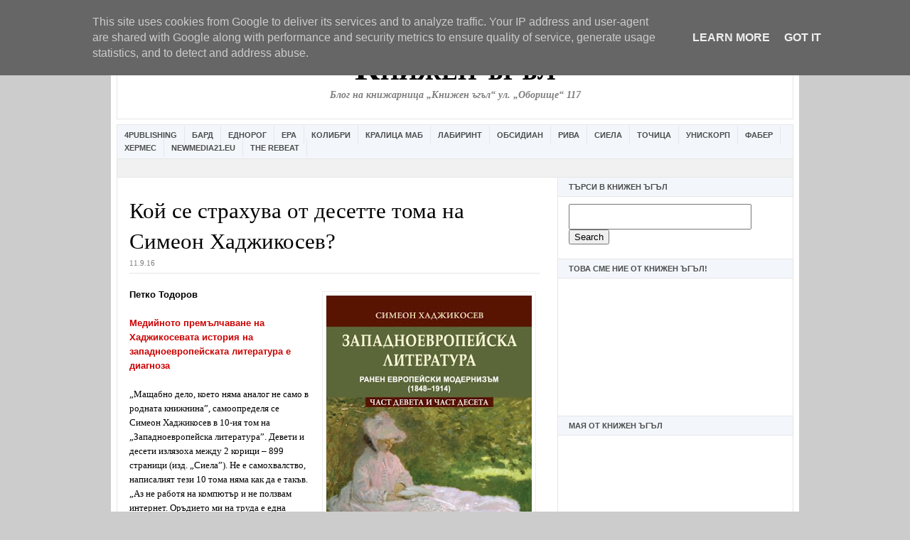

--- FILE ---
content_type: text/html; charset=UTF-8
request_url: https://www.bookcorner.eu/2016/09/blog-post_21.html
body_size: 26581
content:
<!DOCTYPE html>
<html dir='ltr' xmlns='http://www.w3.org/1999/xhtml' xmlns:b='http://www.google.com/2005/gml/b' xmlns:data='http://www.google.com/2005/gml/data' xmlns:expr='http://www.google.com/2005/gml/expr'>
<html xmlns='http://www.w3.org/1999/xhtml' xmlns:b='http://www.google.com/2005/gml/b' xmlns:data='http://www.google.com/2005/gml/data' xmlns:expr='http://www.google.com/2005/gml/expr'>
<head>
<link href='https://www.blogger.com/static/v1/widgets/2944754296-widget_css_bundle.css' rel='stylesheet' type='text/css'/>
<script async='async' src='//pagead2.googlesyndication.com/pagead/js/adsbygoogle.js'></script>
<script>
     (adsbygoogle = window.adsbygoogle || []).push({
          google_ad_client: "ca-pub-4690861805531096",
          enable_page_level_ads: true
     });
</script>
<!-- Global site tag (gtag.js) - Google Analytics -->
<script async='async' src='https://www.googletagmanager.com/gtag/js?id=UA-10808115-1'></script>
<script>
  window.dataLayer = window.dataLayer || [];
  function gtag(){dataLayer.push(arguments);}
  gtag('js', new Date());

  gtag('config', 'UA-10808115-1');
</script>
<meta content='306512273533' property='fb:pages'/>
<meta content='98DFAA776387605C03F10052AE79D62C' name='msvalidate.01'/>
<title>Книжарница Книжен ъгъл</title>
<link href='https://www.blogger.com/dyn-css/authorization.css?targetBlogID=2330170355443914291&amp;zx=6726b5d0-b089-4302-a521-446d125b02ab' media='none' onload='if(media!=&#39;all&#39;)media=&#39;all&#39;' rel='stylesheet'/><noscript><link href='https://www.blogger.com/dyn-css/authorization.css?targetBlogID=2330170355443914291&amp;zx=6726b5d0-b089-4302-a521-446d125b02ab' rel='stylesheet'/></noscript>
<meta name='google-adsense-platform-account' content='ca-host-pub-1556223355139109'/>
<meta name='google-adsense-platform-domain' content='blogspot.com'/>

<!-- data-ad-client=ca-pub-4690861805531096 -->

<script type="text/javascript" language="javascript">
  // Supply ads personalization default for EEA readers
  // See https://www.blogger.com/go/adspersonalization
  adsbygoogle = window.adsbygoogle || [];
  if (typeof adsbygoogle.requestNonPersonalizedAds === 'undefined') {
    adsbygoogle.requestNonPersonalizedAds = 1;
  }
</script>


</head>
<body>
		page contents
	<!--It is your responsibility to notify your visitors about cookies used and data collected on your blog. Blogger makes a standard notification available for you to use on your blog, and you can customize it or replace with your own notice. See http://www.blogger.com/go/cookiechoices for more details.-->
<script defer='' src='/js/cookienotice.js'></script>
<script>
    document.addEventListener('DOMContentLoaded', function(event) {
      window.cookieChoices && cookieChoices.showCookieConsentBar && cookieChoices.showCookieConsentBar(
          (window.cookieOptions && cookieOptions.msg) || 'This site uses cookies from Google to deliver its services and to analyze traffic. Your IP address and user-agent are shared with Google along with performance and security metrics to ensure quality of service, generate usage statistics, and to detect and address abuse.',
          (window.cookieOptions && cookieOptions.close) || 'Got it',
          (window.cookieOptions && cookieOptions.learn) || 'Learn More',
          (window.cookieOptions && cookieOptions.link) || 'https://www.blogger.com/go/blogspot-cookies');
    });
  </script>

<script type="text/javascript" src="https://www.blogger.com/static/v1/widgets/2028843038-widgets.js"></script>
<script type='text/javascript'>
window['__wavt'] = 'AOuZoY6G9B4J9g9_WtcsIeItDBSfn0s3IQ:1769059079461';_WidgetManager._Init('//www.blogger.com/rearrange?blogID\x3d2330170355443914291','//www.bookcorner.eu/2016/09/blog-post_21.html','2330170355443914291');
_WidgetManager._SetDataContext([{'name': 'blog', 'data': {'blogId': '2330170355443914291', 'title': '\u041a\u043d\u0438\u0436\u0435\u043d \u044a\u0433\u044a\u043b', 'url': 'https://www.bookcorner.eu/2016/09/blog-post_21.html', 'canonicalUrl': 'https://www.bookcorner.eu/2016/09/blog-post_21.html', 'homepageUrl': 'https://www.bookcorner.eu/', 'searchUrl': 'https://www.bookcorner.eu/search', 'canonicalHomepageUrl': 'https://www.bookcorner.eu/', 'blogspotFaviconUrl': 'https://www.bookcorner.eu/favicon.ico', 'bloggerUrl': 'https://www.blogger.com', 'hasCustomDomain': true, 'httpsEnabled': true, 'enabledCommentProfileImages': true, 'gPlusViewType': 'FILTERED_POSTMOD', 'adultContent': false, 'analyticsAccountNumber': '', 'encoding': 'UTF-8', 'locale': 'bg', 'localeUnderscoreDelimited': 'bg', 'languageDirection': 'ltr', 'isPrivate': false, 'isMobile': false, 'isMobileRequest': false, 'mobileClass': '', 'isPrivateBlog': false, 'isDynamicViewsAvailable': true, 'feedLinks': '\x3clink rel\x3d\x22alternate\x22 type\x3d\x22application/atom+xml\x22 title\x3d\x22\u041a\u043d\u0438\u0436\u0435\u043d \u044a\u0433\u044a\u043b - Atom\x22 href\x3d\x22https://www.bookcorner.eu/feeds/posts/default\x22 /\x3e\n\x3clink rel\x3d\x22alternate\x22 type\x3d\x22application/rss+xml\x22 title\x3d\x22\u041a\u043d\u0438\u0436\u0435\u043d \u044a\u0433\u044a\u043b - RSS\x22 href\x3d\x22https://www.bookcorner.eu/feeds/posts/default?alt\x3drss\x22 /\x3e\n\x3clink rel\x3d\x22service.post\x22 type\x3d\x22application/atom+xml\x22 title\x3d\x22\u041a\u043d\u0438\u0436\u0435\u043d \u044a\u0433\u044a\u043b - Atom\x22 href\x3d\x22https://www.blogger.com/feeds/2330170355443914291/posts/default\x22 /\x3e\n\n\x3clink rel\x3d\x22alternate\x22 type\x3d\x22application/atom+xml\x22 title\x3d\x22\u041a\u043d\u0438\u0436\u0435\u043d \u044a\u0433\u044a\u043b - Atom\x22 href\x3d\x22https://www.bookcorner.eu/feeds/5174643817154475208/comments/default\x22 /\x3e\n', 'meTag': '', 'adsenseClientId': 'ca-pub-4690861805531096', 'adsenseHostId': 'ca-host-pub-1556223355139109', 'adsenseHasAds': true, 'adsenseAutoAds': false, 'boqCommentIframeForm': true, 'loginRedirectParam': '', 'view': '', 'dynamicViewsCommentsSrc': '//www.blogblog.com/dynamicviews/4224c15c4e7c9321/js/comments.js', 'dynamicViewsScriptSrc': '//www.blogblog.com/dynamicviews/6e0d22adcfa5abea', 'plusOneApiSrc': 'https://apis.google.com/js/platform.js', 'disableGComments': true, 'interstitialAccepted': false, 'sharing': {'platforms': [{'name': '\u041f\u043e\u043b\u0443\u0447\u0430\u0432\u0430\u043d\u0435 \u043d\u0430 \u0432\u0440\u044a\u0437\u043a\u0430', 'key': 'link', 'shareMessage': '\u041f\u043e\u043b\u0443\u0447\u0430\u0432\u0430\u043d\u0435 \u043d\u0430 \u0432\u0440\u044a\u0437\u043a\u0430', 'target': ''}, {'name': 'Facebook', 'key': 'facebook', 'shareMessage': '\u0421\u043f\u043e\u0434\u0435\u043b\u044f\u043d\u0435 \u0432/\u044a\u0432 Facebook', 'target': 'facebook'}, {'name': '\u041f\u0443\u0431\u043b\u0438\u043a\u0443\u0432\u0430\u0439\u0442\u0435 \u0432 \u0431\u043b\u043e\u0433\u0430 \u0441\u0438!', 'key': 'blogThis', 'shareMessage': '\u041f\u0443\u0431\u043b\u0438\u043a\u0443\u0432\u0430\u0439\u0442\u0435 \u0432 \u0431\u043b\u043e\u0433\u0430 \u0441\u0438!', 'target': 'blog'}, {'name': 'X', 'key': 'twitter', 'shareMessage': '\u0421\u043f\u043e\u0434\u0435\u043b\u044f\u043d\u0435 \u0432/\u044a\u0432 X', 'target': 'twitter'}, {'name': 'Pinterest', 'key': 'pinterest', 'shareMessage': '\u0421\u043f\u043e\u0434\u0435\u043b\u044f\u043d\u0435 \u0432/\u044a\u0432 Pinterest', 'target': 'pinterest'}, {'name': '\u0418\u043c\u0435\u0439\u043b', 'key': 'email', 'shareMessage': '\u0418\u043c\u0435\u0439\u043b', 'target': 'email'}], 'disableGooglePlus': true, 'googlePlusShareButtonWidth': 0, 'googlePlusBootstrap': '\x3cscript type\x3d\x22text/javascript\x22\x3ewindow.___gcfg \x3d {\x27lang\x27: \x27bg\x27};\x3c/script\x3e'}, 'hasCustomJumpLinkMessage': true, 'jumpLinkMessage': '\u041f\u0440\u043e\u0434\u044a\u043b\u0436\u0430\u0432\u0430...', 'pageType': 'item', 'postId': '5174643817154475208', 'postImageThumbnailUrl': 'https://blogger.googleusercontent.com/img/b/R29vZ2xl/AVvXsEgu14ZEGjjy-fQBT71E0qNziFeL9FYdqTCvEaOtwfofOFGEj61so1vyuTAegxSdzlki7Z2hTka0lIJ2zpPE8Li9ulqeGAZM5o7yante443USEScVxswjyR_rYqWqhdtJ4EmKKuhgV1UfgM/s72-c/zapadlit.jpg', 'postImageUrl': 'https://blogger.googleusercontent.com/img/b/R29vZ2xl/AVvXsEgu14ZEGjjy-fQBT71E0qNziFeL9FYdqTCvEaOtwfofOFGEj61so1vyuTAegxSdzlki7Z2hTka0lIJ2zpPE8Li9ulqeGAZM5o7yante443USEScVxswjyR_rYqWqhdtJ4EmKKuhgV1UfgM/s400/zapadlit.jpg', 'pageName': '\u041a\u043e\u0439 \u0441\u0435 \u0441\u0442\u0440\u0430\u0445\u0443\u0432\u0430 \u043e\u0442 \u0434\u0435\u0441\u0435\u0442\u0442\u0435 \u0442\u043e\u043c\u0430 \u043d\u0430 \u0421\u0438\u043c\u0435\u043e\u043d \u0425\u0430\u0434\u0436\u0438\u043a\u043e\u0441\u0435\u0432?', 'pageTitle': '\u041a\u043d\u0438\u0436\u0435\u043d \u044a\u0433\u044a\u043b: \u041a\u043e\u0439 \u0441\u0435 \u0441\u0442\u0440\u0430\u0445\u0443\u0432\u0430 \u043e\u0442 \u0434\u0435\u0441\u0435\u0442\u0442\u0435 \u0442\u043e\u043c\u0430 \u043d\u0430 \u0421\u0438\u043c\u0435\u043e\u043d \u0425\u0430\u0434\u0436\u0438\u043a\u043e\u0441\u0435\u0432?', 'metaDescription': ''}}, {'name': 'features', 'data': {}}, {'name': 'messages', 'data': {'edit': '\u0420\u0435\u0434\u0430\u043a\u0442\u0438\u0440\u0430\u043d\u0435', 'linkCopiedToClipboard': '\u0412\u0440\u044a\u0437\u043a\u0430\u0442\u0430 \u0431\u0435 \u043a\u043e\u043f\u0438\u0440\u0430\u043d\u0430 \u0432 \u0431\u0443\u0444\u0435\u0440\u043d\u0430\u0442\u0430 \u043f\u0430\u043c\u0435\u0442!', 'ok': 'OK', 'postLink': '\u0412\u0440\u044a\u0437\u043a\u0430 \u043a\u044a\u043c \u043f\u0443\u0431\u043b\u0438\u043a\u0430\u0446\u0438\u044f\u0442\u0430'}}, {'name': 'template', 'data': {'name': 'custom', 'localizedName': '\u041f\u043e \u0438\u0437\u0431\u043e\u0440', 'isResponsive': false, 'isAlternateRendering': false, 'isCustom': true}}, {'name': 'view', 'data': {'classic': {'name': 'classic', 'url': '?view\x3dclassic'}, 'flipcard': {'name': 'flipcard', 'url': '?view\x3dflipcard'}, 'magazine': {'name': 'magazine', 'url': '?view\x3dmagazine'}, 'mosaic': {'name': 'mosaic', 'url': '?view\x3dmosaic'}, 'sidebar': {'name': 'sidebar', 'url': '?view\x3dsidebar'}, 'snapshot': {'name': 'snapshot', 'url': '?view\x3dsnapshot'}, 'timeslide': {'name': 'timeslide', 'url': '?view\x3dtimeslide'}, 'isMobile': false, 'title': '\u041a\u043e\u0439 \u0441\u0435 \u0441\u0442\u0440\u0430\u0445\u0443\u0432\u0430 \u043e\u0442 \u0434\u0435\u0441\u0435\u0442\u0442\u0435 \u0442\u043e\u043c\u0430 \u043d\u0430 \u0421\u0438\u043c\u0435\u043e\u043d \u0425\u0430\u0434\u0436\u0438\u043a\u043e\u0441\u0435\u0432?', 'description': '\u041a\u043d\u0438\u0436\u0430\u0440\u043d\u0438\u0446\u0430 \u041a\u043d\u0438\u0436\u0435\u043d \u044a\u0433\u044a\u043b', 'featuredImage': 'https://blogger.googleusercontent.com/img/b/R29vZ2xl/AVvXsEgu14ZEGjjy-fQBT71E0qNziFeL9FYdqTCvEaOtwfofOFGEj61so1vyuTAegxSdzlki7Z2hTka0lIJ2zpPE8Li9ulqeGAZM5o7yante443USEScVxswjyR_rYqWqhdtJ4EmKKuhgV1UfgM/s400/zapadlit.jpg', 'url': 'https://www.bookcorner.eu/2016/09/blog-post_21.html', 'type': 'item', 'isSingleItem': true, 'isMultipleItems': false, 'isError': false, 'isPage': false, 'isPost': true, 'isHomepage': false, 'isArchive': false, 'isLabelSearch': false, 'postId': 5174643817154475208}}]);
_WidgetManager._RegisterWidget('_AttributionView', new _WidgetInfo('Attribution1', 'topads', document.getElementById('Attribution1'), {}, 'displayModeFull'));
_WidgetManager._RegisterWidget('_HeaderView', new _WidgetInfo('Header1', 'header', document.getElementById('Header1'), {}, 'displayModeFull'));
_WidgetManager._RegisterWidget('_LinkListView', new _WidgetInfo('LinkList1', 'linkbar', document.getElementById('LinkList1'), {}, 'displayModeFull'));
_WidgetManager._RegisterWidget('_HTMLView', new _WidgetInfo('HTML19', 'sidebar1', document.getElementById('HTML19'), {}, 'displayModeFull'));
_WidgetManager._RegisterWidget('_HTMLView', new _WidgetInfo('HTML17', 'sidebar1', document.getElementById('HTML17'), {}, 'displayModeFull'));
_WidgetManager._RegisterWidget('_HTMLView', new _WidgetInfo('HTML13', 'sidebar1', document.getElementById('HTML13'), {}, 'displayModeFull'));
_WidgetManager._RegisterWidget('_HTMLView', new _WidgetInfo('HTML18', 'sidebar1', document.getElementById('HTML18'), {}, 'displayModeFull'));
_WidgetManager._RegisterWidget('_AdSenseView', new _WidgetInfo('AdSense1', 'sidebar1', document.getElementById('AdSense1'), {}, 'displayModeFull'));
_WidgetManager._RegisterWidget('_HTMLView', new _WidgetInfo('HTML6', 'sidebar1', document.getElementById('HTML6'), {}, 'displayModeFull'));
_WidgetManager._RegisterWidget('_HTMLView', new _WidgetInfo('HTML16', 'sidebar1', document.getElementById('HTML16'), {}, 'displayModeFull'));
_WidgetManager._RegisterWidget('_HTMLView', new _WidgetInfo('HTML1', 'sidebar1', document.getElementById('HTML1'), {}, 'displayModeFull'));
_WidgetManager._RegisterWidget('_PopularPostsView', new _WidgetInfo('PopularPosts1', 'sidebar1', document.getElementById('PopularPosts1'), {}, 'displayModeFull'));
_WidgetManager._RegisterWidget('_PageListView', new _WidgetInfo('PageList1', 'sidebar1', document.getElementById('PageList1'), {'title': 'Pages', 'links': [{'isCurrentPage': false, 'href': 'https://www.bookcorner.eu/p/blog-page_6.html', 'id': '7746008989866123127', 'title': '\u0425\u0430\u0439\u0434\u0435 \u043d\u0430 \u0443\u0447\u0438\u043b\u0438\u0449\u0435 \u0441 \u041a\u043d\u0438\u0436\u0435\u043d \u042a\u0433\u044a\u043b!'}, {'isCurrentPage': false, 'href': 'https://www.bookcorner.eu/', 'title': '\u041d\u0430\u0447\u0430\u043b\u043d\u0430 \u0441\u0442\u0440\u0430\u043d\u0438\u0446\u0430'}, {'isCurrentPage': false, 'href': 'https://www.bookcorner.eu/p/blog-page.html', 'id': '1361366264191224146', 'title': '\u041a\u044a\u0434\u0435 \u0441\u043c\u0435 \u043d\u0438\u0435? \u041e\u0447\u0430\u043a\u0432\u0430\u0439\u0442\u0435 \u043f\u0440\u043e\u043c\u043e\u0446\u0438\u0438'}, {'isCurrentPage': false, 'href': 'https://www.bookcorner.eu/p/blog-page_26.html', 'id': '7390706384490614618', 'title': '\u201e\u0418\u0437\u0431\u0440\u0430\u043d\u0438\u044f\u0442 \u0447\u0438\u0442\u0430\u0442\u0435\u043b\u201d \u0441\u0435 \u0437\u0430\u0432\u0440\u044a\u0449\u0430'}, {'isCurrentPage': false, 'href': 'https://www.bookcorner.eu/p/blog-page_18.html', 'id': '5347338824434185004', 'title': '\u041f\u0440\u043e\u043c\u043e\u0446\u0438\u044f! \x22\u0422\u0440\u0438\u0442\u0435 \u0442\u0440\u043e\u043b\u0430\x22 \u0433\u043e\u0441\u0442\u0443\u0432\u0430\u0442 \u0432 \x22\u041a\u043d\u0438\u0436\u0435\u043d \u042a\u0433\u044a\u043b\x22. \u0418 \u043e\u0431\u0440\u0430\u0442\u043d\u043e'}], 'mobile': false, 'showPlaceholder': true, 'hasCurrentPage': false}, 'displayModeFull'));
_WidgetManager._RegisterWidget('_HTMLView', new _WidgetInfo('HTML9', 'sidebar1', document.getElementById('HTML9'), {}, 'displayModeFull'));
_WidgetManager._RegisterWidget('_HTMLView', new _WidgetInfo('HTML7', 'sidebar1', document.getElementById('HTML7'), {}, 'displayModeFull'));
_WidgetManager._RegisterWidget('_HTMLView', new _WidgetInfo('HTML5', 'sidebar1', document.getElementById('HTML5'), {}, 'displayModeFull'));
_WidgetManager._RegisterWidget('_BlogArchiveView', new _WidgetInfo('BlogArchive1', 'sidebar1', document.getElementById('BlogArchive1'), {'languageDirection': 'ltr', 'loadingMessage': '\u0417\u0430\u0440\u0435\u0436\u0434\u0430 \u0441\u0435\x26hellip;'}, 'displayModeFull'));
_WidgetManager._RegisterWidget('_BlogView', new _WidgetInfo('Blog1', 'main', document.getElementById('Blog1'), {'cmtInteractionsEnabled': false, 'lightboxEnabled': true, 'lightboxModuleUrl': 'https://www.blogger.com/static/v1/jsbin/416222269-lbx__bg.js', 'lightboxCssUrl': 'https://www.blogger.com/static/v1/v-css/828616780-lightbox_bundle.css'}, 'displayModeFull'));
_WidgetManager._RegisterWidget('_HTMLView', new _WidgetInfo('HTML15', 'footer', document.getElementById('HTML15'), {}, 'displayModeFull'));
</script>
</body>
</html>
<head>
<meta content='wGotIhlpyAqu0FES-HJbWEpqgPW10SG-7WIL7mmcaJQ' name='google-site-verification'/>
<meta content='text/html; charset=UTF-8' http-equiv='Content-Type'/>
<meta content='blogger' name='generator'/>
<link href='https://www.bookcorner.eu/favicon.ico' rel='icon' type='image/x-icon'/>
<link href='https://www.bookcorner.eu/2016/09/blog-post_21.html' rel='canonical'/>
<link rel="alternate" type="application/atom+xml" title="Книжен ъгъл - Atom" href="https://www.bookcorner.eu/feeds/posts/default" />
<link rel="alternate" type="application/rss+xml" title="Книжен ъгъл - RSS" href="https://www.bookcorner.eu/feeds/posts/default?alt=rss" />
<link rel="service.post" type="application/atom+xml" title="Книжен ъгъл - Atom" href="https://www.blogger.com/feeds/2330170355443914291/posts/default" />

<link rel="alternate" type="application/atom+xml" title="Книжен ъгъл - Atom" href="https://www.bookcorner.eu/feeds/5174643817154475208/comments/default" />
<!--Can't find substitution for tag [blog.ieCssRetrofitLinks]-->
<link href='https://blogger.googleusercontent.com/img/b/R29vZ2xl/AVvXsEgu14ZEGjjy-fQBT71E0qNziFeL9FYdqTCvEaOtwfofOFGEj61so1vyuTAegxSdzlki7Z2hTka0lIJ2zpPE8Li9ulqeGAZM5o7yante443USEScVxswjyR_rYqWqhdtJ4EmKKuhgV1UfgM/s400/zapadlit.jpg' rel='image_src'/>
<meta content='https://www.bookcorner.eu/2016/09/blog-post_21.html' property='og:url'/>
<meta content='Кой се страхува от десетте тома на Симеон Хаджикосев?' property='og:title'/>
<meta content='Книжарница Книжен ъгъл' property='og:description'/>
<meta content='https://blogger.googleusercontent.com/img/b/R29vZ2xl/AVvXsEgu14ZEGjjy-fQBT71E0qNziFeL9FYdqTCvEaOtwfofOFGEj61so1vyuTAegxSdzlki7Z2hTka0lIJ2zpPE8Li9ulqeGAZM5o7yante443USEScVxswjyR_rYqWqhdtJ4EmKKuhgV1UfgM/w1200-h630-p-k-no-nu/zapadlit.jpg' property='og:image'/>
<title>Книжен ъгъл: Кой се страхува от десетте тома на Симеон Хаджикосев?</title>
<style id='page-skin-1' type='text/css'><!--
<!-- Facebook Pixel Code -->
<script>
!function(f,b,e,v,n,t,s){if(f.fbq)return;n=f.fbq=function(){n.callMethod?
n.callMethod.apply(n,arguments):n.queue.push(arguments)};if(!f._fbq)f._fbq=n;
n.push=n;n.loaded=!0;n.version='2.0';n.queue=[];t=b.createElement(e);t.async=!0;
t.src=v;s=b.getElementsByTagName(e)[0];s.parentNode.insertBefore(t,s)}(window,
document,'script','//connect.facebook.net/en_US/fbevents.js');
fbq('init', '908822939172954');
fbq('track', "PageView");</script>
<noscript><img height="1" width="1" style="display:none"
src="https://www.facebook.com/tr?id=908822939172954&ev=PageView&noscript=1"
/></noscript>
<!-- End Facebook Pixel Code -->
/* ************ START OF CSS STYLING ************ */
/* -----------------------------------------------------------------------
Blogger Template Design: Newspaper
Design by: Ourblogtemplates.com
Terms of Use: Free template with credit linked to Ourblogtemplates.com
----------------------------------------------------------------------- */
/* Variable definitions
========================
<Variable name="bodybgColor" description="Body Background Color"
type="color" default="#FFBBE8">
<Variable name="blogframeColor" description="Blog Background Color"
type="color" default="#800040">
<Variable name="blogBorderColor" description="Blog Border Color"
type="color" default="#800040">
<Variable name="headerbgColor" description="Header Background Color"
type="color" default="#ffffff">
<Variable name="headerBorderColor" description="Header Border Color"
type="color" default="#800040">
<Variable name="blogTitleColor" description="Blog Title Color"
type="color" default="#800040">
<Variable name="blogDescriptionColor" description="Blog Description Color"
type="color" default="#800040">
<Variable name="linkbarbgColor" description="Linkbar Background Color"
type="color" default="#C94093">
<Variable name="linkbarmainBorderColor" description="Linkbar Main Border Color"
type="color" default="#C94093">
<Variable name="linkbarBorderColor" description="Linkbar Border Color"
type="color" default="#9D1961">
<Variable name="linkbarTextColor" description="Linkbar Text Color"
type="color" default="#ffffff">
<Variable name="linkbarHoverBgColor" description="Linkbar Hover Background Color"
type="color" default="#ffffff">
<Variable name="linkbarHoverTextColor" description="Linkbar Hover Text Color"
type="color" default="#9D1961">
<Variable name="middlebarbgColor" description="Middlebar Background Color"
type="color" default="#ffffff">
<Variable name="contentbgColor" description="Content Background Color"
type="color" default="#ffffff">
<Variable name="contentBorderColor" description="Content Border Color"
type="color" default="#9D1961">
<Variable name="postbgColor" description="Post Background Color"
type="color" default="#ffffff">
<Variable name="postBorderColor" description="Post Border Color"
type="color" default="#ffffff">
<Variable name="postTitleColor" description="Post Title Color"
type="color" default="#000000">
<Variable name="posttitlebgColor" description="Post Title Background Color"
type="color" default="#000000">
<Variable name="posttitleBorderColor" description="Post Title Border Color"
type="color" default="#000000">
<Variable name="dateHeaderColor" description="Date Header Color"
type="color" default="#000000">
<Variable name="textColor" description="Text Color"
type="color" default="#191919">
<Variable name="mainLinkColor" description="Main Link Color"
type="color" default="#333333">
<Variable name="mainHoverLinkColor" description="Main Hover Link Color"
type="color" default="#9D1961">
<Variable name="mainVisitedLinkColor" description="Main Visited Link Color"
type="color" default="#9D1961">
<Variable name="blockquotebgColor" description="Blockquote Background Color"
type="color" default="#191919">
<Variable name="blockquoteBorderColor" description="Blockquote Border Color"
type="color" default="#191919">
<Variable name="blockQuoteColor" description="Blockquote Color"
type="color" default="#191919">
<Variable name="codeTextColor" description="Code Text Color"
type="color" default="#660000">
<Variable name="imagebgColor" description="Photo Background Color"
type="color" default="#f5f5f5">
<Variable name="imageBorderColor" description="Photo Border Color"
type="color" default="#f5f5f5">
<Variable name="postfooterBgColor" description="Postfooter Background Color"
type="color" default="#b8659C">
<Variable name="postfooterBorderColor" description="Postfooter Border Color"
type="color" default="#b8659C">
<Variable name="postfooterTextColor" description="Postfooter Text Color"
type="color" default="#b8659C">
<Variable name="postfooterLinkColor" description="Postfooter Link Color"
type="color" default="#b8659C">
<Variable name="commentTabLinkColor" description="Comment Tab Link Color"
type="color" default="#b8659C">
<Variable name="feedlinksColor" description="Feed Links Color"
type="color" default="#9D1961">
<Variable name="sidebar1bgColor" description="Sidebar1 Background Color"
type="color" default="#FFBBE8">
<Variable name="sidebar1BorderColor" description="Sidebar1 Border Color"
type="color" default="#C94093">
<Variable name="sidebar1HeaderBgColor" description="Sidebar1 Header Background Color"
type="color" default="#ffffff">
<Variable name="sidebar1HeaderBorderColor" description="Sidebar1 Header Border Color"
type="color" default="#C94093">
<Variable name="sidebar1HeaderColor" description="Sidebar1 Header Color"
type="color" default="#000000">
<Variable name="sidebar1TextColor" description="Sidebar1 Text Color"
type="color" default="#9D1961">
<Variable name="sidebar1LinkColor" description="Sidebar1 Link Color"
type="color" default="#9D1961">
<Variable name="sidebar1HoverLinkColor" description="Sidebar1 Hover Link Color"
type="color" default="#000000">
<Variable name="sidebar1VisitedLinkColor" description="Sidebar1 Visited Link Color"
type="color" default="#000000">
<Variable name="sidebarListLineColor" description="Sidebar List Line Color"
type="color" default="#000000">
<Variable name="profileBorderColor" description="Profile Border Color"
type="color" default="#000000">
<Variable name="lowerbarbgColor" description="Lowerbar Background Color"
type="color" default="#ffffff">
<Variable name="lowerbarBorderColor" description="Lowerbar Border Color"
type="color" default="#C94093">
<Variable name="lowerbarHeaderColor" description="Lowerbar Header Color"
type="color" default="#000000">
<Variable name="lowerbarTitleBgColor" description="Lowerbar Header Background Color"
type="color" default="#C94093">
<Variable name="lowerbarTitleBorderColor" description="Lowerbar Header Border Color"
type="color" default="#C94093">
<Variable name="lowerbarTextColor" description="Lowerbar Text Color"
type="color" default="#9D1961">
<Variable name="lowerbarLinkColor" description="Lowerbar Link Color"
type="color" default="#9D1961">
<Variable name="lowerbarHoverLinkColor" description="Lowerbar Hover Link Color"
type="color" default="#000000">
<Variable name="lowerbarVisitedLinkColor" description="Lowerbar Visited Link Color"
type="color" default="#000000">
<Variable name="lowerbarListLineColor" description="Lowerbar List Line Color"
type="color" default="#000000">
<Variable name="commentbgColor" description="Comment Background Color"
type="color" default="#9D1961">
<Variable name="commentBorderColor" description="Comment Border Color"
type="color" default="#C94093">
<Variable name="commentboxBgColor" description="Comment Box Background Color"
type="color" default="#9D1961">
<Variable name="commentboxBorderColor" description="Comment Box Border Color"
type="color" default="#C94093">
<Variable name="commentTitleColor" description="Comment Header Color"
type="color" default="#000000">
<Variable name="commentauthorBgColor" description="Comment Author Background Color"
type="color" default="#9D1961">
<Variable name="commentauthorColor" description="Comment Author Color"
type="color" default="#9D1961">
<Variable name="commentTimeStampColor" description="Comment Timestamp Color"
type="color" default="#C94093">
<Variable name="commentTextColor" description="Comment Text Color"
type="color" default="#4c4c4c">
<Variable name="footerbgColor" description="Footer Background Color"
type="color" default="#ffffff">
<Variable name="footerBorderColor" description="Footer Border Color"
type="color" default="#000000">
<Variable name="footerHeaderColor" description="Footer Header Color"
type="color" default="#000000">
<Variable name="footerTextColor" description="Footer Text Color"
type="color" default="#C94093">
<Variable name="footerLinkColor" description="Footer Link Color"
type="color" default="#C94093">
<Variable name="footerHoverLinkColor" description="Footer Hover Link Color"
type="color" default="#C94093">
<Variable name="footerVisitedLinkColor" description="Footer Visited Link Color"
type="color" default="#C94093">
<Variable name="blogTitleFont" description="Blog Title Font"
type="font"
default="normal bold 273% Georgia, Times, serif"
>
<Variable name="blogDescriptionFont" description="Blog Description Font"
type="font"
default="normal normal 104% georgia,helvetica,verdana,Georgia, serif"
>
<Variable name="linkbarTextFont" description="Linkbar Text Font"
type="font"
default="normal normal 77% Verdana, sans-serif"
>
<Variable name="postTitleFont" description="Post Title Font"
type="font"
default="normal bold 180% Georgia, Times, serif"
>
<Variable name="dateHeaderFont" description="Date Header Font"
type="font"
default="normal bold 117% Arial, sans-serif"
>
<Variable name="textFont" description="Text Font"
type="font"
default="normal normal 90% Arial, sans-serif"
>
<Variable name="quoteFont" description="Blog Quote Font"
type="font"
default="normal normal 92% helvetica,tahoma,verdana,arial,times,Sans-serif"
>
<Variable name="sidebarHeaderFont" description="Sidebar Title Font"
type="font"
default="normal bold 117% Arial, sans-serif"
>
<Variable name="sidebarTextFont" description="Sidebar Text Font"
type="font"
default="normal normal 78% Arial, Verdana, sans-serif"
>
<Variable name="postfooterTextFont" description="Post-Footer Text Font"
type="font"
default="normal normal 93% Arial, sans-serif"
>
<Variable name="commentTitleFont" description="Comment Title Font"
type="font"
default="normal bold 120% Arial, sans-serif"
>
<Variable name="commentTextFont" description="Comment Text Font"
type="font"
default="normal normal 95% Arial, sans-serif"
>
<Variable name="footerHeaderFont" description="Footer Header Font"
type="font"
default="normal bold 131% Trebuchet, Trebuchet MS, Arial, sans-serif"
>
<Variable name="footerTextFont" description="Footer Text Font"
type="font"
default="normal normal 76% Trebuchet, Trebuchet MS, Arial, sans-serif"
>
*/
/* -----   GLOBAL   ----- Blogger template design by Ourblogtemplates.com */
* {margin:0; padding:0;}
body {
margin: 0px 0px 0px 0px;
padding: 0px 0px 0px 0px;
text-align: center;
color: #000000;
background: #cccccc url() repeat top right;
/* background-attachment: fixed; */
font-family: arial,verdana,helvetica,tahoma,Sans-serif;
font-size: 100%;
width: 100%;
}
#outer-wrapper {
margin: 0 auto;   /* auto - to make the template lay in the screen center */
padding: 0px 0px 0px 0px;
margin-top: 0px;
margin-bottom: 20px;
position: relative;
width: 100%;
text-align: center;
}
#blog-wrapper {
margin: 0 auto;   /* auto - to make the template lay in the screen center */
padding: 7px;
margin-top: 0px;
margin-bottom: 2px;
text-align: center;
position: relative;
width: 952px;
background: #ffffff;
border: 1px solid #ffffff;
}
#spacer {clear: both; margin: 0; padding: 0;}
/* global link attributes */
a {color: #2a6080; text-decoration: underline;}
a:hover {color: #4c4c4c; text-decoration: underline;}
a:visited {color: #2a6080; text-decoration: underline;}
/* Blogger Navigation Bar */
#Navbar1 {
margin: 0;
padding: 0;
/* visibility: hidden; */
/* display: none; */
}
/* -----   TOP ADS   ----- Blogger template design by Ourblogtemplates.com */
#topads-wrapper {
margin: 0;
padding: 0;
position: relative;
text-align: center;
width: 100%;
}
#topads {margin: 0; padding: 0;}
#topads .widget {margin: 0; padding: 5px 0;}
/* -----   HEADER   ----- Blogger template design by Ourblogtemplates.com */
#header-wrapper {
margin: 0px 0px 7px 0px;
padding: 0px 0px 0px 0px;
width: 950px;
background: #ffffff;
border: 1px solid #e6e6e6;
}
#header {
margin: 0px 0px 0px 0px;
padding: 0px 0px 0px 0px;
text-align: center;
}
#header h1 {
color: #000000;
font: normal bold 308% Times, serif;
font-variant: small-caps;
margin: 0px 0px 0px 0px;
padding: 12px 20px 0px 20px;
}
#header h1 a {
text-decoration: none;
color: #000000;
}
#header h1 a:hover {
text-decoration: underline;
color: #7f7f7f;
}
#header .description {
color: #7f7f7f;
font: italic bold 87% Georgia, Times, serif;
margin: 0px 0px 0px 0px;
padding: 2px 20px 25px 20px;
}
#header h1 p, #header .description p {margin:0;padding:0}
#header a img {
margin: 0px 0px 0px 0px;
padding: 0px 0px 0px 0px;
border: 0;
}
/* -----   LINKBAR   ----- Blogger template design by Ourblogtemplates.com */
#linkbar-wrapper {
margin: 0px 0px 0px 0px;
padding: 0px 0px 0px 0px;
width: 950px;
position: relative;
background: #F3F7FC;
border: 1px solid #e6e6e6;
}
#linkbar .widget {
margin: 0px 0px 0px 0px;
padding: 4px 0px 7px 0px;
text-align: left;
}
#linkbar ul {
margin: 0px 0px 0px 0px;
padding: 0px 0px 0px 0px;
list-style-type:none;
}
#linkbar li {
display: inline;
margin: 0px 0px 0px 0px;
padding: 0px 0px 0px 0px;
}
#linkbar h2 {
margin: 0px 0px 0px 0px;
padding: 0px 0px 0px 0px;
display: none;
visibility: hidden;
}
#linkbar a {
clear: both;
margin: 0px -4px 0px 0px;
padding: 7px 10px 7px 10px;
width:100%;
text-decoration:none;
font: normal bold 67% Arial, sans-serif;
color: #4c4c4c;
text-transform: uppercase;
border-right: 1px solid #e6e6e6;
border-left: 0px solid #e6e6e6;
}
#linkbar a:hover {
color: #999999;
background: #F3F7FC;
}
/* -----   MIDDLE ADS   ----- Blogger template design by Ourblogtemplates.com */
#middleads-wrapper {
margin: 0px 0px 0px 0px;
padding: 0px 0px 0px 0px;
width: 952px;
position: relative;
text-align: center;
}
#middleads, #middleads2 {
margin: 0px 0px 0px 0px;
padding: 15px 0px 10px 0px;
background: #f1f1f1;
border-left: 1px solid #e6e6e6;
border-right: 1px solid #e6e6e6;
}
#middleads .widget, #middleads2 .widget {
margin: 0;
padding: 0 0 5px 0;
}
/* -----   MAIN   ----- Blogger template design by Ourblogtemplates.com */
#content-wrapper {
width: 950px;
margin: 0px 0px 0px 0px;
padding: 0px 0px 0px 0px;
position: relative;
text-align: left;
background: #ffffff;
border: 1px solid #e6e6e6;
word-wrap: break-word; /* fix for long text breaking sidebar float in IE */
overflow: hidden; /* fix for long non-text content breaking IE sidebar float */
}
#main-wrapper {
float: right;
position: relative;
max-width: 602px;
margin: 0px 0px 0px 0px;
padding: 0px 0px 0px 0px;
word-wrap: break-word; /* fix for long text breaking sidebar float in IE */
overflow: hidden; /* fix for long non-text content breaking IE sidebar float */
}
#main {
width: 577px;
margin: 0px -1px 0px 0px;
padding: 25px 25px 0px 0px;
color: #000000;
font: normal normal 82% Georgia, Times, serif;
background: #ffffff;
border-right: 1px solid #e6e6e6;
}
#main .widget {
margin: 0px 0px 0px 0px;
padding: 0px 0px 25px 0px;
}
.post {
margin: 0px 0px 0px 0px;
padding: 0px 0px 0px 0px;
line-height: 1.6em;
text-align: justify;
}
.post h3 {
margin: 0px 0px 0px 0px;
padding: 0px 0px 0px 0px;
color: #000000;
font: normal normal 238% Times, serif;
text-decoration: none;
text-align: left;
line-height: 1.4em;
/* text-transform: uppercase;
background: #66B5FF;
border-top: 1px solid #e6e6e6;
border-bottom: 2px solid #e6e6e6; */
}
.post h3 a, .post h3 a:visited {
color: #000000;
text-decoration: none;
}
.post h3 a:hover {
color: #000000;
text-decoration: underline;
}
.post-header-line-1 {
margin: 3px 0px 20px 0px;
padding: 0px 0px 8px 0px;
border-bottom: 1px solid #e6e6e6;
}
h2.date-header {
margin: 0px 0px 0px 0px;
padding: 0px 0px 0px 0px;
text-align: left;
color: #7f7f7f;
font: normal normal 86% Georgia, Times, serif;
text-decoration: none;
text-transform: uppercase;
}
.date-header span {
margin: 0px 0px 0px 0px;
padding: 0px 0px 0px 0px;
}
.post-body p {
/* Fix bug in IE5/Win with italics in posts */
margin: 0px 0px 0px 0px;
padding: 1px 0px 1px 0px;
display: inline; /* to fix floating-ads wrapping problem in IE */
height: 1%;
overflow: visible;
}
.post-body p a, .post-body p a:visited {
color: #2a6080;
text-decoration: underline;
}
.post-body a:hover {
text-decoration: underline;
color: #4c4c4c;
}
.post ul {
margin: 0px 0px 0px 0px;
padding: 12px 0px 12px 30px;
list-style-type: disc;
line-height: 1.6em;
font-size: 95%;
}
.post ol {
margin: 0px 0px 0px 0px;
padding: 12px 0px 12px 30px;
line-height: 1.6em;
font-size: 95%;
}
.post li {
margin: 0px 0px 0px 0px;
padding: 0px 0px 8px 0px;
}
a img {
margin: 5px 5px 5px 5px;
padding: 0px 0px 0px 0px;
}
.post img {
margin: 5px;
padding: 5px;
background: #ffffff;
border: 1px solid #eeeeee;
}
/* -----   POST-FOOTER   ----- Blogger template design by Ourblogtemplates.com */
.post-footer {
display: block;
margin: 15px 0px 25px 0px;
padding: 4px 0px 5px 0px;
text-align: left;
font: normal normal 92% Georgia, Times, serif;
color: #7f7f7f;
font-weight: normal;
line-height: 1.6em;
text-decoration: none;
/* background: #e6e6e6; */
border-top: 1px dashed #ffffff;
}
.post-footer-line {
margin: 0px 0px 0px 0px;
padding: 0px 0px 0px 0px;
}
.post-footer-line-1, .post-footer-line-2, .post-footer-line-3 {
margin: 0px 0px 0px 0px;
padding: 0px 0px 0px 0px;
}
.post-footer a {
color: #7f7f7f;
text-decoration: none;
}
.post-footer a:hover {
color: #4c4c4c;
text-decoration: underline;
}
.post-footer .post-comment-link a {
margin: 0px 0px 0px 0px;
padding: 0px 0px 0px 0px;
color: #7f7f7f;
font-weight: normal;
text-decoration: none;
}
.post-footer .post-comment-link a:hover {
color: #4c4c4c;
text-decoration: underline;
}
.post-footer .post-icons {
margin: 0px 0px 0px 0px;
padding: 0px 0px 0px 0px;
}
.post-footer img {
margin: 0px 0px 0px 0px;
padding: 0px 0px 5px 0px;
/* background: #e6e6e6; */
}
#blog-pager {
margin: 0px 0px 0px 0px;
padding: 20px 0px 0px 0px;
text-align: center;
font: normal normal 92% Georgia, Times, serif;
color: #2a6080;
}
#blog-pager a {color: #2a6080}
#blog-pager a:hover {color: #4c4c4c}
#blog-pager-newer-link {
float: left;
margin: 0px 0px 0px 0px;
padding: 0px 0px 0px 0px;
}
#blog-pager-older-link {
float: right;
margin: 0px 0px 0px 0px;
padding: 0px 0px 0px 0px;
}
.feed-links {
margin: 10px 0px 0px 0px;
padding: 0px 0px 0px 0px;
clear: both;
text-align: left;
font: normal normal 92% Georgia, Times, serif;
color: #2a6080;
}
.feed-links a, .feed-links a:visited {color: #2a6080}
.feed-links a:hover {color: #4c4c4c}
/* -----   BLOCKQUOTE   ----- */
blockquote {
margin: 10px 20px 10px 20px;
padding: 10px 15px 10px 15px;
font: italic normal 105% Georgia, Times, serif;
line-height: 1.6em;
color: #4c4c4c;
background: #ffffff;
border: 2px solid #f1f1f1;
}
/* -----   CODE   ----- */
code {
color: #4c4c4c;
font-size: 110%;
}
/* -----   SIDEBAR   ----- Blogger template design by Ourblogtemplates.com */
#side-wrapper1 {
max-width: 331px;
float: right;
margin: 0px 0px 0px 0px;
padding: 0px 0px 0px 0px;
word-wrap: break-word; /* fix for long text breaking sidebar float in IE */
overflow: hidden; /* fix for long non-text content breaking IE sidebar float */
}
.sidebar {
margin: 0px 0px 0px 0px;
padding: 0px 0px 0px 0px;
text-align: left;
font: normal normal 74% Arial, sans-serif;
}
#sidebar1 {
width: 330px;
margin: 0px 0px 0px 0px;
padding: 0px 0px 0px 0px;
color: #7f7f7f;
background: #ffffff;
border-left: 1px solid #e6e6e6;
line-height: 1.6em;
}
#sidebar1 .widget {
margin: 0px 0px 0px 0px;
padding: 15px 15px 20px 15px;
border-bottom: 1px solid #e6e6e6;
}
/* sidebar heading ----- Blogger template design by Ourblogtemplates.com */
#sidebar1 h2 {
margin: -15px -15px 10px -15px;
padding: 7px 15px 7px 15px;
text-align: left;
color: #4c4c4c;
font: normal bold 91% Arial, sans-serif;
text-transform: uppercase;
text-decoration: none;
background: #F3F7FC;
border-top: 0px solid #e6e6e6;
border-bottom: 1px solid #e6e6e6;
}
.sidebar ul, #BlogArchive1 ul {
margin: 0px 0px 0px 0px;
padding: 0px 0px 0px 0px;
}
.sidebar li, #BlogArchive1 li {
margin: 0px 0px 6px 15px;
padding: 0px 0px 6px 0px;
line-height: 1.4em;
list-style-type: square;
border-bottom: 1px solid #e6e6e6;
}
#sidebar1 a {
color: #2a6080;
text-decoration: none;
}
#sidebar1 a:hover {
text-decoration: none;
color: #7f7f7f;
}
#sidebar1 a:visited {
text-decoration: none;
color: #2a6080;
}
.sidebar a img {
margin: 0px 0px 0px 0px;
padding: 0px 0px 0px 0px;
border: 1px solid #e6e6e6;
}
/* -----   PROFILE   ----- Blogger template design by Ourblogtemplates.com */
.profile-img {
margin: 7px;
padding: 0px;
border: 1px solid #e6e6e6;
}
.profile-textblock {
margin: 0px 0px 0px 0px;
padding: 3px 0px 3px 0px;
clear: both;
line-height: 1.6em;
/* border-top: 1px solid #e6e6e6;
border-bottom: 1px solid #e6e6e6; */
}
.profile-datablock {
margin: 2px 0px 5px 0px;
padding: 0px 0px 0px 0px;
}
.profile-data {
margin: 0px 0px 0px 0px;
padding: 0px 0px 0px 0px;
font-weight: normal;
font-style: italic;
}
.profile-link {
margin: 0px 0px 0px 0px;
padding: 0px 0px 0px 0px;
}
/* -----   COMMENT   ----- Blogger template design by Ourblogtemplates.com */
#comments {
margin: 0px 0px 0px 0px;
padding: 0px 0px 20px 0px;
text-align: left;
color: #4c4c4c;
font: normal normal 101% Arial, sans-serif;
}
.comments-singleblock {
margin: 10px 0px 10px 0px;
padding: 15px;
background: #ffffff;
border: 1px solid #d9edff;
}
/* comment-header */
#comments h4 {
margin: 15px 0px 0px 0px;
padding: 0px 0px 5px 0px;
color: #000000;
font: normal bold 124% Times, serif;
text-transform: uppercase;
}
.deleted-comment {
font-style:italic;
color:gray;
margin: 5px 0px 5px 0px;
}
.comment-author {
margin: -15px -15px 0px -15px;
padding: 5px 15px 5px 15px;
color: #333333;
font-weight: bold;
background: #F3F7FC;
}
.comment-author a {color: #333333; text-decoration: none;}
.comment-author a:hover {color: #999999; text-decoration: underline;}
.comment-author a:visited {color: #333333; text-decoration: none;}
.comment-body {margin: 0; padding: 10px 0px 10px 30px;}
.comment-body p {margin: 0; padding: 0; line-height: 1.6em;}
.comment-footer, .comment-footer a {margin: 0px 0px 0px 0px; padding: 4px 0px 0px 0px;}
.comment-timestamp {
margin: 0px 0px 0px 0px;
padding: 20px 0px 10px 30px;
color: #999999;
}
.comment-timestamp a {
color: #999999;
text-decoration: none;
}
.comment-timestamp a:hover {color: #333333; text-decoration: underline;}
#comments ul {margin: 0; padding: 0; list-style-type: none;}
#comments li {margin: 0; padding: 0;}
a.comment-link {
/* ie5.0/win doesn't apply padding to inline elements,
so we hide these two declarations from it */
padding: 0px 0px 0px 0px;
}
html>body a.comment-link {
/* respecified, for ie5/mac's benefit */
padding-left: 0px;
}
#backlinks-container {margin-top: 30px}
/* -----   LOWER SECTION   ----- Blogger template design by Ourblogtemplates.com */
#lower-wrapper {
margin: 0px 0px 0px 0px;
padding: 0px 0px 0px 0px;
width: 950px;
font: normal normal 74% Arial, sans-serif;
color: #7f7f7f;
background: #ffffff;
border-top: 1px solid #e6e6e6;
border-bottom: 1px solid #e6e6e6;
border-left: 1px solid #e6e6e6;
border-right: 1px solid #e6e6e6;
}
#lowerbar-wrapper {
float: left;
margin: 0px 0px 0px 0px;
padding: 0px 0px 20px 0px;
width: 33%;
text-align: left;
line-height: 1.8em;
word-wrap: break-word; /* fix for long text breaking sidebar float in IE */
overflow: hidden; /* fix for long non-text content breaking IE sidebar float */
}
#lowerads-wrapper {
float: left;
margin: 0px 0px 0px 0px;
padding: 0px 0px 0px 0px;
width: 100%;
text-align: center;
word-wrap: break-word; /* fix for long text breaking sidebar float in IE */
overflow: hidden; /* fix for long non-text content breaking IE sidebar float */
}
.lowerbar {margin: 0; padding: 0;}
.lowerbar .widget {margin: 0; padding: 30px 20px 0px 30px;}
.lowerads {margin: 0; padding: 0;}
.lowerads .widget {margin: 0; padding: 0px 0px 30px 0px;}
.lowerbar h2 {
margin: 0px -15px 10px -15px;
padding: 7px 15px 7px 15px;
color: #4c4c4c;
font: normal bold 91% Arial, sans-serif;
text-align: left;
text-transform: uppercase;
background: #F3F7FC;
border-top: 1px solid #e6e6e6;
border-bottom: 1px solid #e6e6e6;
}
.lowerbar ul {
margin: 0px 0px 0px 0px;
padding: 0px 0px 0px 0px;
}
.lowerbar li {
margin: 0px 0px 6px 15px;
padding: 0px 0px 6px 0px;
line-height: 1.4em;
list-style-type: square;
border-bottom: 1px solid #e6e6e6;
}
.lowerbar a {color: #2a6080; text-decoration: none;}
.lowerbar a:hover {text-decoration: underline; color: #ffffff;}
.lowerbar a:visited {text-decoration: none; color: #2a6080;}
/* -----   FOOTER   ----- Blogger template design by Ourblogtemplates.com */
#footer-wrapper {
clear: both;
display: inline; /* handles IE margin bug */
float: left;
width: 952px;
margin: 0px 0px 0px 0px;
padding: 0px 0px 0px 0px;
}
#footer {
margin: 0px 0px 0px 0px;
padding: 20px 0px 0px 0px;
text-align: left;
color: #e6e6e6;
font: normal normal 79% Trebuchet, Trebuchet MS, Arial, sans-serif;
line-height: 1.6em;
background: #4c4c4c;
border: 1px solid #e6e6e6;
border-top: 0;
}
#footer h2 {
margin: 0px 0px 0px 0px;
padding: 0px 0px 5px 0px;
color: #e6e6e6;
font: normal normal 113% Trebuchet, Trebuchet MS, Arial, sans-serif;
}
#footer .widget {
margin: 0px 0px 0px 0px;
padding: 0px 20px 20px 20px;
}
.footer p {margin: 0; padding: 0}
.footer a {
color: #e6e6e6;
text-decoration: none;
}
.footer a:hover {
color: #ffffff;
text-decoration: underline;
}
.footer a:visited {
color: #e6e6e6;
text-decoration: none;
}
/* -----   BOTTOM ADS   ----- Blogger template design by Ourblogtemplates.com */
#bottomads-wrapper {
margin: 0;
padding: 0;
position: relative;
text-align: center;
width: 100%;
}
#bottomads {margin: 0; padding: 10px 0;}
#bottomads .widget {margin: 0; padding: 5px 0;}
/* -----   CREDIT   ----- */
#credit {
margin: 0px 0px 0px 0px;
padding: 2px 0px 0px 0px;
width: 100%;
height: 26px;
clear: both;
font-family: verdana, helvetica;
font-size: 70%;
color: #444444;
font-weight: normal;
background: #777777;
}
#creditleft {
margin: 0px 0px 0px 0px;
padding: 7px 0px 0px 0px;
height: 26px;
position: relative;
float: left;
text-align: left;
display: inline;
width: 71%;
background: #ffffff;
}
#creditright {
margin: -33px 0px 0px 0px;
padding: 7px 0px 0px 0px;
height: 26px;
position: relative;
float: right;
text-align:right;
display: inline;
width: 30%;
background: #ffffff;
}
#creditleft p {
margin: 0;
padding: 0
}
#creditright p {
margin: 0;
padding: 0
}
#creditleft a, .creditleft a:hover, .creditleft a:visited {
color: #444444;
text-decoration: underline;
}
#creditright a, .creditright a:hover, .creditright a:visited {
color: #444444;
text-decoration: underline;
}
/* ************ END OF CSS STYLING ************ */
/** Page structure tweaks for layout editor wireframe */
body#layout #main,
body#layout #sidebar {
padding: 0;
}

--></style>
</head>
<body>
<div id='outer-wrapper'>
<!-- skip links for text browsers -->
<span id='skiplinks' style='display:none;'>
<a href='#main'>skip to main </a> |
<a href='#sidebar'>skip to sidebar</a>
</span>
<div id='topads-wrapper'>
<div class='topads section' id='topads'><div class='widget Attribution' data-version='1' id='Attribution1'>
<div class='widget-content' style='text-align: center;'>
Предоставено от <a href='https://www.blogger.com' target='_blank'>Blogger</a>.
</div>
<div class='clear'></div>
</div>
</div>
</div>
<div style='clear: both;'></div>
<div id='blog-wrapper'>
<div id='header-wrapper'>
<div class='header section' id='header'><div class='widget Header' data-version='1' id='Header1'>
<div id='header-inner'>
<div class='titlewrapper'>
<h1 class='title'>
<a href='https://www.bookcorner.eu/'>Книжен ъгъл</a>
</h1>
</div>
<div class='descriptionwrapper'>
<p class='description'><span>Блог на книжарница &#8222;Книжен ъгъл&#8220;
ул. &#8222;Оборище&#8220; 117</span></p>
</div>
</div>
</div></div>
</div>
<div style='clear: both;'></div>
<div id='linkbar-wrapper'>
<div class='linkbar section' id='linkbar'><div class='widget LinkList' data-version='1' id='LinkList1'>
<h2>Linkbar</h2>
<div class='widget-content'>
<ul>
<li><a href='http://www.4publishing-bg.com/'>4Publishing</a></li>
<li><a href='http://www.bard.bg/'>Бард</a></li>
<li><a href='http://ednorog.bg/'>Еднорог</a></li>
<li><a href='http://erabooks.net/'>Ера</a></li>
<li><a href='http://colibri.bg/'>Колибри</a></li>
<li><a href='http://www.queenmab.eu/'>Кралица Маб</a></li>
<li><a href='http://www.labyrinth-books.com/'>Лабиринт</a></li>
<li><a href='http://obsidian.bg/'>Обсидиан</a></li>
<li><a href='http://www.rivapublishers.com/'>Рива</a></li>
<li><a href='http://ciela.bg'>Сиела</a></li>
<li><a href='http://tochitza.com/'>Точица</a></li>
<li><a href='http://www.uniscorp-bg.com/'>Унискорп</a></li>
<li><a href='http://www.faber-bg.com/'>Фабер</a></li>
<li><a href='http://hermesbooks.com'>Хермес</a></li>
<li><a href='http://newmedia21.eu/'>Newmedia21.eu</a></li>
<li><a href='http://therebeat.com/'>The Rebeat</a></li>
</ul>
<div class='clear'></div>
</div>
</div></div>
</div>
<div style='clear: both;'></div>
<div id='middleads-wrapper'>
<div class='middleads no-items section' id='middleads'></div>
</div>
<div style='clear: both;'></div>
<div id='content-wrapper'>
<div id='side-wrapper1'>
<div class='sidebar section' id='sidebar1'><div class='widget HTML' data-version='1' id='HTML19'>
<h2 class='title'>Търси в Книжен ъгъл</h2>
<div class='widget-content'>
<form action="/search" id="searchthis" method="get" style="display: inline;">
<input id="search-box" name="q" size="30" style="height:30px;" type="text" /> <input id="search-btn" type="submit" value="Search" /></form>
</div>
<div class='clear'></div>
</div><div class='widget HTML' data-version='1' id='HTML17'>
<h2 class='title'>Това сме ние от Книжен ъгъл!</h2>
<div class='widget-content'>
<iframe width="280" height="158" src="https://www.youtube.com/embed/OvskIv2HV0Q" frameborder="0" allowfullscreen></iframe>
</div>
<div class='clear'></div>
</div><div class='widget HTML' data-version='1' id='HTML13'>
<h2 class='title'>Мая от Книжен ъгъл</h2>
<div class='widget-content'>
<iframe width="280" height="158" src="https://www.youtube.com/embed/-sGYk-oUJVM" frameborder="0" allowfullscreen></iframe>
</div>
<div class='clear'></div>
</div><div class='widget HTML' data-version='1' id='HTML18'>
<div class='widget-content'>
<td colspan="3">
					<a href="http://raynatan.com" target="_blank"><img src="https://blogger.googleusercontent.com/img/b/R29vZ2xl/AVvXsEhiWKqjSAXegOor7RpVOA4wPUjDyIGitsPiIIz_WLo1usSa5vkeSnvsFqoDeU_Gm5P4qfsJthqf8UE1kDDOsreyuRv56OJ8COMORNpyPdICCZMBIlQj6ZQex7q8YPabqVP7XK2m8i5MuU4/" border="0" width="280" /></a>
				</td>
</div>
<div class='clear'></div>
</div><div class='widget AdSense' data-version='1' id='AdSense1'>
<div class='widget-content'>
<script async src="//pagead2.googlesyndication.com/pagead/js/adsbygoogle.js"></script>
<!-- book-on-corner_sidebar1_AdSense1_1x1_as -->
<ins class="adsbygoogle"
     style="display:block"
     data-ad-client="ca-pub-4690861805531096"
     data-ad-host="ca-host-pub-1556223355139109"
     data-ad-host-channel="L0001"
     data-ad-slot="2059465649"
     data-ad-format="auto"></ins>
<script>
(adsbygoogle = window.adsbygoogle || []).push({});
</script>
<div class='clear'></div>
</div>
</div><div class='widget HTML' data-version='1' id='HTML6'>
<div class='widget-content'>
<td colspan="3"><a href="http://www.lubimaknijarnica.com" target="_blank"><img src="https://blogger.googleusercontent.com/img/b/R29vZ2xl/AVvXsEgyENrQnEAgveK7qpA0MK6BREzI4JKfYJQFzIM587c4tR0MILyt9YIq9QuCewNItHW5BLhD9c4ojoHFN4Lps13wy3xEYqlAAaLxBs9vaI-GBNShmeY_JsNXFJRdvtb7-c4_LvibK9drwsw/s1600/glasuv3n.jpg"  border="0" width="290" /></a>
</td>
</div>
<div class='clear'></div>
</div><div class='widget HTML' data-version='1' id='HTML16'>
<div class='widget-content'>
<td colspan="3"><a href="http://www.knigizavinagi.com" target="_blank"><img src="https://blogger.googleusercontent.com/img/b/R29vZ2xl/AVvXsEjCnbXjTMtpFzYAqUeAluCj9sznscp4f1pnbwj3k1YOVHsE9XNUMTeVLhKrD-R9BDSeYGdLdR9adWVXpvXegdSPIe9uMYhJn4GtiivdCztLf3xBSAsToFqH9RAhlHY7YA-h0pSwI7cRcFU/w1130-h787-no/knigi_zavinagi_blue_MHz-01.png"  border="0" width="290" /></a>
</td>
</div>
<div class='clear'></div>
</div><div class='widget HTML' data-version='1' id='HTML1'>
<div class='widget-content'>
<script src="//pagead2.googlesyndication.com/pagead/show_ads.js" type="text/javascript">
</script>
<script async src="//pagead2.googlesyndication.com/pagead/js/adsbygoogle.js"></script>
<ins class="adsbygoogle"
     style="display:inline-block;width:468px;height:60px"
     data-ad-client="ca-pub-4690861805531096"
     data-ad-slot="3360583605"></ins>
<script>
     (adsbygoogle = window.adsbygoogle || []).push({});
</script>
</div>
<div class='clear'></div>
</div><div class='widget PopularPosts' data-version='1' id='PopularPosts1'>
<h2>Най-четени от седмицата</h2>
<div class='widget-content popular-posts'>
<ul>
<li>
<div class='item-content'>
<div class='item-thumbnail'>
<a href='https://www.bookcorner.eu/2026/01/7-13.html' target='_blank'>
<img alt='' border='0' src='https://blogger.googleusercontent.com/img/b/R29vZ2xl/AVvXsEgEXMyHYebx3cgxyL0yYU8UK1HDb_0gqiZpuPh1v_Jx3WcybA08O9j8-uwzh1SRzJ7k8OtVhvWqgLsawcAFd7S04-fhK1Dz1asPFFAlJIVuNecTnDvvD7Wz6bdQzOuLz1W7LXBMBjk-gVKEtSZGfkcLAj6TG_00mu_Bjj5lqKqX2gXdrIODyBTzND4ETWE/w72-h72-p-k-no-nu/widow.jpg'/>
</a>
</div>
<div class='item-title'><a href='https://www.bookcorner.eu/2026/01/7-13.html'>Класация Книжен ъгъл - най-продавани книги 7 януари - 13 януари</a></div>
<div class='item-snippet'>1 .&#160; Джон Гришам.  Вдовицата .  Обсидиан 2 .&#160; Мария Трегър. Музата на Пикасо . Ентусиаст &#160; 3 . &#160; Ерих Мария Ремарк. Нощ в Лисабон . Фама 1 &#160;...</div>
</div>
<div style='clear: both;'></div>
</li>
<li>
<div class='item-content'>
<div class='item-thumbnail'>
<a href='https://www.bookcorner.eu/2025/12/blog-post_20.html' target='_blank'>
<img alt='' border='0' src='https://blogger.googleusercontent.com/img/b/R29vZ2xl/AVvXsEiWLCxn0XiaaUlYrfMaUy_NHlg1LcfLokVVpidcerayohHwzhhjYsOvG5xygnUbE8GaDgyHK_S4g8z2jc_X2gcoTbvWxqE7K2Hw3WbXMppKV50hE1T4TZOhBmrVM0yjB4jF31XE4NECMteBCflOCufMoDjHMxcoFnWFl9nJTFSGRhPRCxKwFpQUUxi6I1Q/w72-h72-p-k-no-nu/Pytnikyt_press.JPG'/>
</a>
</div>
<div class='item-title'><a href='https://www.bookcorner.eu/2025/12/blog-post_20.html'>&#8222;Пътникът&#8220; - последно сбогом от Кормак Маккарти</a></div>
<div class='item-snippet'>Атомна енергия, морални дилеми и човешки трагедии се преплитат в последното му произведение Изключителният Кормак Маккарти се завръща в Бълг...</div>
</div>
<div style='clear: both;'></div>
</li>
<li>
<div class='item-content'>
<div class='item-thumbnail'>
<a href='https://www.bookcorner.eu/2025/12/blog-post_9.html' target='_blank'>
<img alt='' border='0' src='https://blogger.googleusercontent.com/img/b/R29vZ2xl/AVvXsEjSmRaTevlxgMsn5jins1AtqiiTcS3D1ZNLkPs8la9PaVv_zhhPNUSVe9leptINoHcybBhfglHsQcQq0S2QFNLvFG0udqyY2r7VBHEoh8iY-9Z2LbPH6JQHuJwRdXMg_xI5ZMKdf4Jle6U9V54oyyDTH843R6oCDoAav3XA7dpeW5W3QOC4vWA3rM6pU40/w72-h72-p-k-no-nu/Boyana.jpg'/>
</a>
</div>
<div class='item-title'><a href='https://www.bookcorner.eu/2025/12/blog-post_9.html'> &#8222;Боянската църква. В зората на Ренесанса&#8220; разкрива истинските измерения на шедьоврите</a></div>
<div class='item-snippet'>Албумът преосмисля ролята на стенописите&#160; в ранните стъпки на Ренесанса За първи път в българската културна история стенописите на Боянската...</div>
</div>
<div style='clear: both;'></div>
</li>
<li>
<div class='item-content'>
<div class='item-thumbnail'>
<a href='https://www.bookcorner.eu/2026/01/14-20.html' target='_blank'>
<img alt='' border='0' src='https://blogger.googleusercontent.com/img/b/R29vZ2xl/AVvXsEi1WrSNMq5WmPAJhZutakOtwwDnHHF9NqxT1esjxA4P0qI9aU_K9jIUlnjv3tHYOxBHoa1tsgJa0xyB7W9f8GD0tRwzXLJI_3bf3bBjREAkhGN_MTipXnPsXXJXBUloswSQB26N1ouRR5OQ1ZN7Xrga4IsMQkwmNfH28lL_Bc0TfLAT_gnZt8HaPj9VSbs/w72-h72-p-k-no-nu/UBIISTVA.jpg'/>
</a>
</div>
<div class='item-title'><a href='https://www.bookcorner.eu/2026/01/14-20.html'>Класация Книжен ъгъл - най-продавани книги 14 януари - 20 януари</a></div>
<div class='item-snippet'>&#160; 1 .&#160; Антъни Хоровиц. Убийства с продължение. Еднорог 2 .&#160; Сорая Лейн. Сапфирената корона . Хермес &#160; 3 . &#160; Васил Попов. Лехуса . Колибри &#160; ...</div>
</div>
<div style='clear: both;'></div>
</li>
<li>
<div class='item-content'>
<div class='item-thumbnail'>
<a href='https://www.bookcorner.eu/2026/01/2026.html' target='_blank'>
<img alt='' border='0' src='https://blogger.googleusercontent.com/img/b/R29vZ2xl/AVvXsEiEDEFESsFUzyysYvg4BMgHbvfk54Gtx6XiDC_es-w50PFRj3WnI5PMbk0vFidAEhGoBvkqSYunTwLdBFu1QJTz6IOXsgOTGkoZUz67PMmej4UNc7RtblJL0NLa_2hnMBquX08Jh0Bo8V6lGjKSVVvURNfoTO9mDJUxAoULBqCXBOuNtXdqSjgGPj8Ixpc/w72-h72-p-k-no-nu/hermes2026.jpg'/>
</a>
</div>
<div class='item-title'><a href='https://www.bookcorner.eu/2026/01/2026.html'>Писмо от &#8222;Хермес&#8220;: Отново вълнуващи книги през 2026 г.</a></div>
<div class='item-snippet'>През 2026 г. на български език ще излезе новият роман на любимеца на българската публика Жозе Родригеш Душ Сантуш с провокативното заглавие ...</div>
</div>
<div style='clear: both;'></div>
</li>
</ul>
<div class='clear'></div>
</div>
</div><div class='widget PageList' data-version='1' id='PageList1'>
<h2>Pages</h2>
<div class='widget-content'>
<ul>
<li><a href='https://www.bookcorner.eu/p/blog-page_6.html'>Хайде на училище с Книжен Ъгъл!</a></li>
<li><a href='https://www.bookcorner.eu/'>Начална страница</a></li>
<li><a href='https://www.bookcorner.eu/p/blog-page.html'>Къде сме ние? Очаквайте промоции</a></li>
<li><a href='https://www.bookcorner.eu/p/blog-page_26.html'>&#8222;Избраният читател&#8221; се завръща</a></li>
<li><a href='https://www.bookcorner.eu/p/blog-page_18.html'>Промоция! "Трите трола" гостуват в "Книжен Ъгъл". И обратно</a></li>
</ul>
<div class='clear'></div>
</div>
</div>
<div class='widget HTML' data-version='1' id='HTML9'>
<div class='widget-content'>
<script src="//connect.facebook.net/en_US/all.js#xfbml=1"></script><fb:like-box href="http://www.facebook.com/pages/%D0%9A%D0%BD%D0%B8%D0%B6%D0%B5%D0%BD-%D0%AA%D0%B3%D1%8A%D0%BB-%D0%BB%D1%8E%D0%B1%D0%B8%D0%BC%D0%B0%D1%82%D0%B0-%D0%BA%D0%BD%D0%B8%D0%B6%D0%B0%D1%80%D0%BD%D0%B8%D1%86%D0%B0/306512273533" width="220" show_faces="true" stream="false" header="false"></fb:like-box>
</div>
<div class='clear'></div>
</div><div class='widget HTML' data-version='1' id='HTML7'>
<div class='widget-content'>
<script async src="//pagead2.googlesyndication.com/pagead/js/adsbygoogle.js"></script>
<ins class="adsbygoogle"
     style="display:inline-block;width:468px;height:60px"
     data-ad-client="ca-pub-4690861805531096"
     data-ad-slot="3360583605"></ins>
<script>
     (adsbygoogle = window.adsbygoogle || []).push({});
</script>
</div>
<div class='clear'></div>
</div><div class='widget HTML' data-version='1' id='HTML5'>
<div class='widget-content'>
<script type="text/javascript"><!--
google_ad_client = "pub-4690861805531096";
google_ad_host = "pub-1556223355139109";
google_ad_host_channel="00000";
/* bbbbbb */
google_ad_slot = "1903476167";
google_ad_width = 240;
google_ad_height = 200;
//-->
</script>
<script src="//pagead2.googlesyndication.com/pagead/show_ads.js" type="text/javascript">
</script>
</div>
<div class='clear'></div>
</div><div class='widget BlogArchive' data-version='1' id='BlogArchive1'>
<h2>Blog Archive</h2>
<div class='widget-content'>
<div id='ArchiveList'>
<div id='BlogArchive1_ArchiveList'>
<select id='BlogArchive1_ArchiveMenu'>
<option value=''>Blog Archive</option>
<option value='https://www.bookcorner.eu/2026_01_18_archive.html'>януари 18 - януари 25 (4)</option>
<option value='https://www.bookcorner.eu/2026_01_11_archive.html'>януари 11 - януари 18 (4)</option>
<option value='https://www.bookcorner.eu/2026_01_04_archive.html'>януари 4 - януари 11 (3)</option>
<option value='https://www.bookcorner.eu/2025_12_28_archive.html'>декември 28 - януари 4 (2)</option>
<option value='https://www.bookcorner.eu/2025_12_21_archive.html'>декември 21 - декември 28 (5)</option>
<option value='https://www.bookcorner.eu/2025_12_14_archive.html'>декември 14 - декември 21 (4)</option>
<option value='https://www.bookcorner.eu/2025_12_07_archive.html'>декември 7 - декември 14 (4)</option>
<option value='https://www.bookcorner.eu/2025_11_30_archive.html'>ноември 30 - декември 7 (4)</option>
<option value='https://www.bookcorner.eu/2025_11_23_archive.html'>ноември 23 - ноември 30 (4)</option>
<option value='https://www.bookcorner.eu/2025_11_16_archive.html'>ноември 16 - ноември 23 (3)</option>
<option value='https://www.bookcorner.eu/2025_11_09_archive.html'>ноември 9 - ноември 16 (4)</option>
<option value='https://www.bookcorner.eu/2025_11_02_archive.html'>ноември 2 - ноември 9 (5)</option>
<option value='https://www.bookcorner.eu/2025_10_26_archive.html'>октомври 26 - ноември 2 (4)</option>
<option value='https://www.bookcorner.eu/2025_10_19_archive.html'>октомври 19 - октомври 26 (4)</option>
<option value='https://www.bookcorner.eu/2025_10_12_archive.html'>октомври 12 - октомври 19 (4)</option>
<option value='https://www.bookcorner.eu/2025_10_05_archive.html'>октомври 5 - октомври 12 (4)</option>
<option value='https://www.bookcorner.eu/2025_09_28_archive.html'>септември 28 - октомври 5 (3)</option>
<option value='https://www.bookcorner.eu/2025_09_21_archive.html'>септември 21 - септември 28 (4)</option>
<option value='https://www.bookcorner.eu/2025_09_14_archive.html'>септември 14 - септември 21 (4)</option>
<option value='https://www.bookcorner.eu/2025_09_07_archive.html'>септември 7 - септември 14 (2)</option>
<option value='https://www.bookcorner.eu/2025_08_31_archive.html'>август 31 - септември 7 (2)</option>
<option value='https://www.bookcorner.eu/2025_08_10_archive.html'>август 10 - август 17 (5)</option>
<option value='https://www.bookcorner.eu/2025_07_27_archive.html'>юли 27 - август 3 (4)</option>
<option value='https://www.bookcorner.eu/2025_07_20_archive.html'>юли 20 - юли 27 (4)</option>
<option value='https://www.bookcorner.eu/2025_07_13_archive.html'>юли 13 - юли 20 (5)</option>
<option value='https://www.bookcorner.eu/2025_07_06_archive.html'>юли 6 - юли 13 (5)</option>
<option value='https://www.bookcorner.eu/2025_06_29_archive.html'>юни 29 - юли 6 (4)</option>
<option value='https://www.bookcorner.eu/2025_06_22_archive.html'>юни 22 - юни 29 (4)</option>
<option value='https://www.bookcorner.eu/2025_06_15_archive.html'>юни 15 - юни 22 (4)</option>
<option value='https://www.bookcorner.eu/2025_06_08_archive.html'>юни 8 - юни 15 (3)</option>
<option value='https://www.bookcorner.eu/2025_06_01_archive.html'>юни 1 - юни 8 (4)</option>
<option value='https://www.bookcorner.eu/2025_05_25_archive.html'>май 25 - юни 1 (5)</option>
<option value='https://www.bookcorner.eu/2025_05_18_archive.html'>май 18 - май 25 (5)</option>
<option value='https://www.bookcorner.eu/2025_05_11_archive.html'>май 11 - май 18 (3)</option>
<option value='https://www.bookcorner.eu/2025_05_04_archive.html'>май 4 - май 11 (5)</option>
<option value='https://www.bookcorner.eu/2025_04_27_archive.html'>април 27 - май 4 (3)</option>
<option value='https://www.bookcorner.eu/2025_04_20_archive.html'>април 20 - април 27 (4)</option>
<option value='https://www.bookcorner.eu/2025_04_13_archive.html'>април 13 - април 20 (4)</option>
<option value='https://www.bookcorner.eu/2025_04_06_archive.html'>април 6 - април 13 (5)</option>
<option value='https://www.bookcorner.eu/2025_03_30_archive.html'>март 30 - април 6 (5)</option>
<option value='https://www.bookcorner.eu/2025_03_23_archive.html'>март 23 - март 30 (4)</option>
<option value='https://www.bookcorner.eu/2025_03_16_archive.html'>март 16 - март 23 (4)</option>
<option value='https://www.bookcorner.eu/2025_03_09_archive.html'>март 9 - март 16 (3)</option>
<option value='https://www.bookcorner.eu/2025_03_02_archive.html'>март 2 - март 9 (5)</option>
<option value='https://www.bookcorner.eu/2025_02_23_archive.html'>февруари 23 - март 2 (3)</option>
<option value='https://www.bookcorner.eu/2025_02_16_archive.html'>февруари 16 - февруари 23 (4)</option>
<option value='https://www.bookcorner.eu/2025_02_09_archive.html'>февруари 9 - февруари 16 (4)</option>
<option value='https://www.bookcorner.eu/2025_02_02_archive.html'>февруари 2 - февруари 9 (4)</option>
<option value='https://www.bookcorner.eu/2025_01_26_archive.html'>януари 26 - февруари 2 (5)</option>
<option value='https://www.bookcorner.eu/2025_01_19_archive.html'>януари 19 - януари 26 (1)</option>
<option value='https://www.bookcorner.eu/2025_01_12_archive.html'>януари 12 - януари 19 (2)</option>
<option value='https://www.bookcorner.eu/2025_01_05_archive.html'>януари 5 - януари 12 (5)</option>
<option value='https://www.bookcorner.eu/2024_12_29_archive.html'>декември 29 - януари 5 (2)</option>
<option value='https://www.bookcorner.eu/2024_12_15_archive.html'>декември 15 - декември 22 (4)</option>
<option value='https://www.bookcorner.eu/2024_12_08_archive.html'>декември 8 - декември 15 (3)</option>
<option value='https://www.bookcorner.eu/2024_12_01_archive.html'>декември 1 - декември 8 (6)</option>
<option value='https://www.bookcorner.eu/2024_11_24_archive.html'>ноември 24 - декември 1 (5)</option>
<option value='https://www.bookcorner.eu/2024_11_17_archive.html'>ноември 17 - ноември 24 (4)</option>
<option value='https://www.bookcorner.eu/2024_11_10_archive.html'>ноември 10 - ноември 17 (6)</option>
<option value='https://www.bookcorner.eu/2024_11_03_archive.html'>ноември 3 - ноември 10 (4)</option>
<option value='https://www.bookcorner.eu/2024_10_27_archive.html'>октомври 27 - ноември 3 (4)</option>
<option value='https://www.bookcorner.eu/2024_10_20_archive.html'>октомври 20 - октомври 27 (4)</option>
<option value='https://www.bookcorner.eu/2024_10_13_archive.html'>октомври 13 - октомври 20 (4)</option>
<option value='https://www.bookcorner.eu/2024_10_06_archive.html'>октомври 6 - октомври 13 (4)</option>
<option value='https://www.bookcorner.eu/2024_09_29_archive.html'>септември 29 - октомври 6 (4)</option>
<option value='https://www.bookcorner.eu/2024_09_22_archive.html'>септември 22 - септември 29 (5)</option>
<option value='https://www.bookcorner.eu/2024_09_15_archive.html'>септември 15 - септември 22 (4)</option>
<option value='https://www.bookcorner.eu/2024_09_08_archive.html'>септември 8 - септември 15 (5)</option>
<option value='https://www.bookcorner.eu/2024_09_01_archive.html'>септември 1 - септември 8 (1)</option>
<option value='https://www.bookcorner.eu/2024_08_25_archive.html'>август 25 - септември 1 (3)</option>
<option value='https://www.bookcorner.eu/2024_08_11_archive.html'>август 11 - август 18 (3)</option>
<option value='https://www.bookcorner.eu/2024_08_04_archive.html'>август 4 - август 11 (4)</option>
<option value='https://www.bookcorner.eu/2024_07_28_archive.html'>юли 28 - август 4 (4)</option>
<option value='https://www.bookcorner.eu/2024_07_21_archive.html'>юли 21 - юли 28 (3)</option>
<option value='https://www.bookcorner.eu/2024_07_14_archive.html'>юли 14 - юли 21 (4)</option>
<option value='https://www.bookcorner.eu/2024_07_07_archive.html'>юли 7 - юли 14 (3)</option>
<option value='https://www.bookcorner.eu/2024_06_30_archive.html'>юни 30 - юли 7 (2)</option>
<option value='https://www.bookcorner.eu/2024_06_23_archive.html'>юни 23 - юни 30 (4)</option>
<option value='https://www.bookcorner.eu/2024_06_16_archive.html'>юни 16 - юни 23 (4)</option>
<option value='https://www.bookcorner.eu/2024_06_09_archive.html'>юни 9 - юни 16 (4)</option>
<option value='https://www.bookcorner.eu/2024_06_02_archive.html'>юни 2 - юни 9 (3)</option>
<option value='https://www.bookcorner.eu/2024_05_26_archive.html'>май 26 - юни 2 (5)</option>
<option value='https://www.bookcorner.eu/2024_05_19_archive.html'>май 19 - май 26 (4)</option>
<option value='https://www.bookcorner.eu/2024_05_12_archive.html'>май 12 - май 19 (5)</option>
<option value='https://www.bookcorner.eu/2024_05_05_archive.html'>май 5 - май 12 (3)</option>
<option value='https://www.bookcorner.eu/2024_04_28_archive.html'>април 28 - май 5 (4)</option>
<option value='https://www.bookcorner.eu/2024_04_21_archive.html'>април 21 - април 28 (4)</option>
<option value='https://www.bookcorner.eu/2024_04_14_archive.html'>април 14 - април 21 (5)</option>
<option value='https://www.bookcorner.eu/2024_04_07_archive.html'>април 7 - април 14 (4)</option>
<option value='https://www.bookcorner.eu/2024_03_31_archive.html'>март 31 - април 7 (4)</option>
<option value='https://www.bookcorner.eu/2024_03_24_archive.html'>март 24 - март 31 (6)</option>
<option value='https://www.bookcorner.eu/2024_03_17_archive.html'>март 17 - март 24 (6)</option>
<option value='https://www.bookcorner.eu/2024_03_10_archive.html'>март 10 - март 17 (4)</option>
<option value='https://www.bookcorner.eu/2024_03_03_archive.html'>март 3 - март 10 (4)</option>
<option value='https://www.bookcorner.eu/2024_02_25_archive.html'>февруари 25 - март 3 (4)</option>
<option value='https://www.bookcorner.eu/2024_02_18_archive.html'>февруари 18 - февруари 25 (4)</option>
<option value='https://www.bookcorner.eu/2024_02_11_archive.html'>февруари 11 - февруари 18 (6)</option>
<option value='https://www.bookcorner.eu/2024_02_04_archive.html'>февруари 4 - февруари 11 (4)</option>
<option value='https://www.bookcorner.eu/2024_01_28_archive.html'>януари 28 - февруари 4 (4)</option>
<option value='https://www.bookcorner.eu/2024_01_21_archive.html'>януари 21 - януари 28 (3)</option>
<option value='https://www.bookcorner.eu/2024_01_14_archive.html'>януари 14 - януари 21 (4)</option>
<option value='https://www.bookcorner.eu/2024_01_07_archive.html'>януари 7 - януари 14 (4)</option>
<option value='https://www.bookcorner.eu/2023_12_31_archive.html'>декември 31 - януари 7 (2)</option>
<option value='https://www.bookcorner.eu/2023_12_24_archive.html'>декември 24 - декември 31 (2)</option>
<option value='https://www.bookcorner.eu/2023_12_17_archive.html'>декември 17 - декември 24 (4)</option>
<option value='https://www.bookcorner.eu/2023_12_10_archive.html'>декември 10 - декември 17 (5)</option>
<option value='https://www.bookcorner.eu/2023_12_03_archive.html'>декември 3 - декември 10 (5)</option>
<option value='https://www.bookcorner.eu/2023_11_26_archive.html'>ноември 26 - декември 3 (5)</option>
<option value='https://www.bookcorner.eu/2023_11_19_archive.html'>ноември 19 - ноември 26 (5)</option>
<option value='https://www.bookcorner.eu/2023_11_12_archive.html'>ноември 12 - ноември 19 (4)</option>
<option value='https://www.bookcorner.eu/2023_11_05_archive.html'>ноември 5 - ноември 12 (5)</option>
<option value='https://www.bookcorner.eu/2023_10_29_archive.html'>октомври 29 - ноември 5 (4)</option>
<option value='https://www.bookcorner.eu/2023_10_22_archive.html'>октомври 22 - октомври 29 (6)</option>
<option value='https://www.bookcorner.eu/2023_10_15_archive.html'>октомври 15 - октомври 22 (4)</option>
<option value='https://www.bookcorner.eu/2023_10_08_archive.html'>октомври 8 - октомври 15 (6)</option>
<option value='https://www.bookcorner.eu/2023_10_01_archive.html'>октомври 1 - октомври 8 (4)</option>
<option value='https://www.bookcorner.eu/2023_09_24_archive.html'>септември 24 - октомври 1 (4)</option>
<option value='https://www.bookcorner.eu/2023_09_17_archive.html'>септември 17 - септември 24 (5)</option>
<option value='https://www.bookcorner.eu/2023_09_10_archive.html'>септември 10 - септември 17 (4)</option>
<option value='https://www.bookcorner.eu/2023_09_03_archive.html'>септември 3 - септември 10 (5)</option>
<option value='https://www.bookcorner.eu/2023_08_27_archive.html'>август 27 - септември 3 (5)</option>
<option value='https://www.bookcorner.eu/2023_08_20_archive.html'>август 20 - август 27 (4)</option>
<option value='https://www.bookcorner.eu/2023_07_30_archive.html'>юли 30 - август 6 (1)</option>
<option value='https://www.bookcorner.eu/2023_07_23_archive.html'>юли 23 - юли 30 (5)</option>
<option value='https://www.bookcorner.eu/2023_07_16_archive.html'>юли 16 - юли 23 (5)</option>
<option value='https://www.bookcorner.eu/2023_07_09_archive.html'>юли 9 - юли 16 (5)</option>
<option value='https://www.bookcorner.eu/2023_07_02_archive.html'>юли 2 - юли 9 (4)</option>
<option value='https://www.bookcorner.eu/2023_06_25_archive.html'>юни 25 - юли 2 (5)</option>
<option value='https://www.bookcorner.eu/2023_06_18_archive.html'>юни 18 - юни 25 (4)</option>
<option value='https://www.bookcorner.eu/2023_06_11_archive.html'>юни 11 - юни 18 (5)</option>
<option value='https://www.bookcorner.eu/2023_06_04_archive.html'>юни 4 - юни 11 (4)</option>
<option value='https://www.bookcorner.eu/2023_05_28_archive.html'>май 28 - юни 4 (5)</option>
<option value='https://www.bookcorner.eu/2023_05_21_archive.html'>май 21 - май 28 (5)</option>
<option value='https://www.bookcorner.eu/2023_05_14_archive.html'>май 14 - май 21 (4)</option>
<option value='https://www.bookcorner.eu/2023_05_07_archive.html'>май 7 - май 14 (5)</option>
<option value='https://www.bookcorner.eu/2023_04_30_archive.html'>април 30 - май 7 (5)</option>
<option value='https://www.bookcorner.eu/2023_04_23_archive.html'>април 23 - април 30 (5)</option>
<option value='https://www.bookcorner.eu/2023_04_16_archive.html'>април 16 - април 23 (5)</option>
<option value='https://www.bookcorner.eu/2023_04_09_archive.html'>април 9 - април 16 (4)</option>
<option value='https://www.bookcorner.eu/2023_04_02_archive.html'>април 2 - април 9 (4)</option>
<option value='https://www.bookcorner.eu/2023_03_26_archive.html'>март 26 - април 2 (5)</option>
<option value='https://www.bookcorner.eu/2023_03_19_archive.html'>март 19 - март 26 (4)</option>
<option value='https://www.bookcorner.eu/2023_03_12_archive.html'>март 12 - март 19 (5)</option>
<option value='https://www.bookcorner.eu/2023_03_05_archive.html'>март 5 - март 12 (5)</option>
<option value='https://www.bookcorner.eu/2023_02_26_archive.html'>февруари 26 - март 5 (4)</option>
<option value='https://www.bookcorner.eu/2023_02_19_archive.html'>февруари 19 - февруари 26 (6)</option>
<option value='https://www.bookcorner.eu/2023_02_12_archive.html'>февруари 12 - февруари 19 (4)</option>
<option value='https://www.bookcorner.eu/2023_02_05_archive.html'>февруари 5 - февруари 12 (5)</option>
<option value='https://www.bookcorner.eu/2023_01_29_archive.html'>януари 29 - февруари 5 (4)</option>
<option value='https://www.bookcorner.eu/2023_01_22_archive.html'>януари 22 - януари 29 (4)</option>
<option value='https://www.bookcorner.eu/2023_01_15_archive.html'>януари 15 - януари 22 (5)</option>
<option value='https://www.bookcorner.eu/2023_01_08_archive.html'>януари 8 - януари 15 (4)</option>
<option value='https://www.bookcorner.eu/2023_01_01_archive.html'>януари 1 - януари 8 (5)</option>
<option value='https://www.bookcorner.eu/2022_12_25_archive.html'>декември 25 - януари 1 (2)</option>
<option value='https://www.bookcorner.eu/2022_12_18_archive.html'>декември 18 - декември 25 (4)</option>
<option value='https://www.bookcorner.eu/2022_12_11_archive.html'>декември 11 - декември 18 (5)</option>
<option value='https://www.bookcorner.eu/2022_12_04_archive.html'>декември 4 - декември 11 (5)</option>
<option value='https://www.bookcorner.eu/2022_11_27_archive.html'>ноември 27 - декември 4 (4)</option>
<option value='https://www.bookcorner.eu/2022_11_20_archive.html'>ноември 20 - ноември 27 (7)</option>
<option value='https://www.bookcorner.eu/2022_11_13_archive.html'>ноември 13 - ноември 20 (5)</option>
<option value='https://www.bookcorner.eu/2022_11_06_archive.html'>ноември 6 - ноември 13 (5)</option>
<option value='https://www.bookcorner.eu/2022_10_30_archive.html'>октомври 30 - ноември 6 (4)</option>
<option value='https://www.bookcorner.eu/2022_10_23_archive.html'>октомври 23 - октомври 30 (5)</option>
<option value='https://www.bookcorner.eu/2022_10_16_archive.html'>октомври 16 - октомври 23 (4)</option>
<option value='https://www.bookcorner.eu/2022_10_09_archive.html'>октомври 9 - октомври 16 (5)</option>
<option value='https://www.bookcorner.eu/2022_10_02_archive.html'>октомври 2 - октомври 9 (4)</option>
<option value='https://www.bookcorner.eu/2022_09_25_archive.html'>септември 25 - октомври 2 (5)</option>
<option value='https://www.bookcorner.eu/2022_09_18_archive.html'>септември 18 - септември 25 (6)</option>
<option value='https://www.bookcorner.eu/2022_09_11_archive.html'>септември 11 - септември 18 (5)</option>
<option value='https://www.bookcorner.eu/2022_09_04_archive.html'>септември 4 - септември 11 (4)</option>
<option value='https://www.bookcorner.eu/2022_08_28_archive.html'>август 28 - септември 4 (4)</option>
<option value='https://www.bookcorner.eu/2022_08_21_archive.html'>август 21 - август 28 (1)</option>
<option value='https://www.bookcorner.eu/2022_07_31_archive.html'>юли 31 - август 7 (7)</option>
<option value='https://www.bookcorner.eu/2022_07_24_archive.html'>юли 24 - юли 31 (5)</option>
<option value='https://www.bookcorner.eu/2022_07_17_archive.html'>юли 17 - юли 24 (6)</option>
<option value='https://www.bookcorner.eu/2022_07_10_archive.html'>юли 10 - юли 17 (5)</option>
<option value='https://www.bookcorner.eu/2022_07_03_archive.html'>юли 3 - юли 10 (5)</option>
<option value='https://www.bookcorner.eu/2022_06_26_archive.html'>юни 26 - юли 3 (5)</option>
<option value='https://www.bookcorner.eu/2022_06_19_archive.html'>юни 19 - юни 26 (4)</option>
<option value='https://www.bookcorner.eu/2022_06_12_archive.html'>юни 12 - юни 19 (5)</option>
<option value='https://www.bookcorner.eu/2022_06_05_archive.html'>юни 5 - юни 12 (6)</option>
<option value='https://www.bookcorner.eu/2022_05_29_archive.html'>май 29 - юни 5 (6)</option>
<option value='https://www.bookcorner.eu/2022_05_15_archive.html'>май 15 - май 22 (5)</option>
<option value='https://www.bookcorner.eu/2022_05_08_archive.html'>май 8 - май 15 (5)</option>
<option value='https://www.bookcorner.eu/2022_05_01_archive.html'>май 1 - май 8 (3)</option>
<option value='https://www.bookcorner.eu/2022_04_24_archive.html'>април 24 - май 1 (2)</option>
<option value='https://www.bookcorner.eu/2022_04_17_archive.html'>април 17 - април 24 (6)</option>
<option value='https://www.bookcorner.eu/2022_04_10_archive.html'>април 10 - април 17 (5)</option>
<option value='https://www.bookcorner.eu/2022_04_03_archive.html'>април 3 - април 10 (5)</option>
<option value='https://www.bookcorner.eu/2022_03_27_archive.html'>март 27 - април 3 (5)</option>
<option value='https://www.bookcorner.eu/2022_03_20_archive.html'>март 20 - март 27 (5)</option>
<option value='https://www.bookcorner.eu/2022_03_13_archive.html'>март 13 - март 20 (5)</option>
<option value='https://www.bookcorner.eu/2022_03_06_archive.html'>март 6 - март 13 (4)</option>
<option value='https://www.bookcorner.eu/2022_02_27_archive.html'>февруари 27 - март 6 (5)</option>
<option value='https://www.bookcorner.eu/2022_02_20_archive.html'>февруари 20 - февруари 27 (6)</option>
<option value='https://www.bookcorner.eu/2022_02_13_archive.html'>февруари 13 - февруари 20 (5)</option>
<option value='https://www.bookcorner.eu/2022_02_06_archive.html'>февруари 6 - февруари 13 (6)</option>
<option value='https://www.bookcorner.eu/2022_01_30_archive.html'>януари 30 - февруари 6 (4)</option>
<option value='https://www.bookcorner.eu/2022_01_23_archive.html'>януари 23 - януари 30 (5)</option>
<option value='https://www.bookcorner.eu/2022_01_16_archive.html'>януари 16 - януари 23 (5)</option>
<option value='https://www.bookcorner.eu/2022_01_09_archive.html'>януари 9 - януари 16 (5)</option>
<option value='https://www.bookcorner.eu/2022_01_02_archive.html'>януари 2 - януари 9 (4)</option>
<option value='https://www.bookcorner.eu/2021_12_26_archive.html'>декември 26 - януари 2 (3)</option>
<option value='https://www.bookcorner.eu/2021_12_19_archive.html'>декември 19 - декември 26 (5)</option>
<option value='https://www.bookcorner.eu/2021_12_12_archive.html'>декември 12 - декември 19 (5)</option>
<option value='https://www.bookcorner.eu/2021_12_05_archive.html'>декември 5 - декември 12 (5)</option>
<option value='https://www.bookcorner.eu/2021_11_28_archive.html'>ноември 28 - декември 5 (6)</option>
<option value='https://www.bookcorner.eu/2021_11_21_archive.html'>ноември 21 - ноември 28 (4)</option>
<option value='https://www.bookcorner.eu/2021_11_14_archive.html'>ноември 14 - ноември 21 (5)</option>
<option value='https://www.bookcorner.eu/2021_11_07_archive.html'>ноември 7 - ноември 14 (5)</option>
<option value='https://www.bookcorner.eu/2021_10_31_archive.html'>октомври 31 - ноември 7 (5)</option>
<option value='https://www.bookcorner.eu/2021_10_24_archive.html'>октомври 24 - октомври 31 (3)</option>
<option value='https://www.bookcorner.eu/2021_10_17_archive.html'>октомври 17 - октомври 24 (6)</option>
<option value='https://www.bookcorner.eu/2021_10_10_archive.html'>октомври 10 - октомври 17 (5)</option>
<option value='https://www.bookcorner.eu/2021_10_03_archive.html'>октомври 3 - октомври 10 (5)</option>
<option value='https://www.bookcorner.eu/2021_09_26_archive.html'>септември 26 - октомври 3 (6)</option>
<option value='https://www.bookcorner.eu/2021_09_19_archive.html'>септември 19 - септември 26 (4)</option>
<option value='https://www.bookcorner.eu/2021_09_12_archive.html'>септември 12 - септември 19 (5)</option>
<option value='https://www.bookcorner.eu/2021_09_05_archive.html'>септември 5 - септември 12 (2)</option>
<option value='https://www.bookcorner.eu/2021_08_29_archive.html'>август 29 - септември 5 (3)</option>
<option value='https://www.bookcorner.eu/2021_08_22_archive.html'>август 22 - август 29 (1)</option>
<option value='https://www.bookcorner.eu/2021_08_15_archive.html'>август 15 - август 22 (5)</option>
<option value='https://www.bookcorner.eu/2021_08_08_archive.html'>август 8 - август 15 (5)</option>
<option value='https://www.bookcorner.eu/2021_08_01_archive.html'>август 1 - август 8 (4)</option>
<option value='https://www.bookcorner.eu/2021_07_25_archive.html'>юли 25 - август 1 (7)</option>
<option value='https://www.bookcorner.eu/2021_07_18_archive.html'>юли 18 - юли 25 (5)</option>
<option value='https://www.bookcorner.eu/2021_07_11_archive.html'>юли 11 - юли 18 (6)</option>
<option value='https://www.bookcorner.eu/2021_07_04_archive.html'>юли 4 - юли 11 (8)</option>
<option value='https://www.bookcorner.eu/2021_06_27_archive.html'>юни 27 - юли 4 (5)</option>
<option value='https://www.bookcorner.eu/2021_06_20_archive.html'>юни 20 - юни 27 (6)</option>
<option value='https://www.bookcorner.eu/2021_06_13_archive.html'>юни 13 - юни 20 (4)</option>
<option value='https://www.bookcorner.eu/2021_06_06_archive.html'>юни 6 - юни 13 (6)</option>
<option value='https://www.bookcorner.eu/2021_05_30_archive.html'>май 30 - юни 6 (6)</option>
<option value='https://www.bookcorner.eu/2021_05_23_archive.html'>май 23 - май 30 (4)</option>
<option value='https://www.bookcorner.eu/2021_05_16_archive.html'>май 16 - май 23 (6)</option>
<option value='https://www.bookcorner.eu/2021_05_09_archive.html'>май 9 - май 16 (6)</option>
<option value='https://www.bookcorner.eu/2021_05_02_archive.html'>май 2 - май 9 (3)</option>
<option value='https://www.bookcorner.eu/2021_04_25_archive.html'>април 25 - май 2 (5)</option>
<option value='https://www.bookcorner.eu/2021_04_18_archive.html'>април 18 - април 25 (7)</option>
<option value='https://www.bookcorner.eu/2021_04_11_archive.html'>април 11 - април 18 (6)</option>
<option value='https://www.bookcorner.eu/2021_04_04_archive.html'>април 4 - април 11 (4)</option>
<option value='https://www.bookcorner.eu/2021_03_28_archive.html'>март 28 - април 4 (4)</option>
<option value='https://www.bookcorner.eu/2021_03_21_archive.html'>март 21 - март 28 (6)</option>
<option value='https://www.bookcorner.eu/2021_03_14_archive.html'>март 14 - март 21 (3)</option>
<option value='https://www.bookcorner.eu/2021_03_07_archive.html'>март 7 - март 14 (6)</option>
<option value='https://www.bookcorner.eu/2021_02_28_archive.html'>февруари 28 - март 7 (5)</option>
<option value='https://www.bookcorner.eu/2021_02_21_archive.html'>февруари 21 - февруари 28 (5)</option>
<option value='https://www.bookcorner.eu/2021_02_14_archive.html'>февруари 14 - февруари 21 (5)</option>
<option value='https://www.bookcorner.eu/2021_02_07_archive.html'>февруари 7 - февруари 14 (5)</option>
<option value='https://www.bookcorner.eu/2021_01_31_archive.html'>януари 31 - февруари 7 (4)</option>
<option value='https://www.bookcorner.eu/2021_01_24_archive.html'>януари 24 - януари 31 (6)</option>
<option value='https://www.bookcorner.eu/2021_01_17_archive.html'>януари 17 - януари 24 (5)</option>
<option value='https://www.bookcorner.eu/2021_01_10_archive.html'>януари 10 - януари 17 (6)</option>
<option value='https://www.bookcorner.eu/2021_01_03_archive.html'>януари 3 - януари 10 (5)</option>
<option value='https://www.bookcorner.eu/2020_12_27_archive.html'>декември 27 - януари 3 (4)</option>
<option value='https://www.bookcorner.eu/2020_12_20_archive.html'>декември 20 - декември 27 (5)</option>
<option value='https://www.bookcorner.eu/2020_12_13_archive.html'>декември 13 - декември 20 (6)</option>
<option value='https://www.bookcorner.eu/2020_12_06_archive.html'>декември 6 - декември 13 (7)</option>
<option value='https://www.bookcorner.eu/2020_11_29_archive.html'>ноември 29 - декември 6 (8)</option>
<option value='https://www.bookcorner.eu/2020_11_22_archive.html'>ноември 22 - ноември 29 (8)</option>
<option value='https://www.bookcorner.eu/2020_11_15_archive.html'>ноември 15 - ноември 22 (6)</option>
<option value='https://www.bookcorner.eu/2020_11_08_archive.html'>ноември 8 - ноември 15 (6)</option>
<option value='https://www.bookcorner.eu/2020_11_01_archive.html'>ноември 1 - ноември 8 (5)</option>
<option value='https://www.bookcorner.eu/2020_10_25_archive.html'>октомври 25 - ноември 1 (7)</option>
<option value='https://www.bookcorner.eu/2020_10_18_archive.html'>октомври 18 - октомври 25 (6)</option>
<option value='https://www.bookcorner.eu/2020_10_11_archive.html'>октомври 11 - октомври 18 (5)</option>
<option value='https://www.bookcorner.eu/2020_10_04_archive.html'>октомври 4 - октомври 11 (5)</option>
<option value='https://www.bookcorner.eu/2020_09_27_archive.html'>септември 27 - октомври 4 (5)</option>
<option value='https://www.bookcorner.eu/2020_09_20_archive.html'>септември 20 - септември 27 (5)</option>
<option value='https://www.bookcorner.eu/2020_09_13_archive.html'>септември 13 - септември 20 (4)</option>
<option value='https://www.bookcorner.eu/2020_09_06_archive.html'>септември 6 - септември 13 (6)</option>
<option value='https://www.bookcorner.eu/2020_08_30_archive.html'>август 30 - септември 6 (5)</option>
<option value='https://www.bookcorner.eu/2020_08_23_archive.html'>август 23 - август 30 (3)</option>
<option value='https://www.bookcorner.eu/2020_08_16_archive.html'>август 16 - август 23 (7)</option>
<option value='https://www.bookcorner.eu/2020_08_09_archive.html'>август 9 - август 16 (4)</option>
<option value='https://www.bookcorner.eu/2020_08_02_archive.html'>август 2 - август 9 (1)</option>
<option value='https://www.bookcorner.eu/2020_07_26_archive.html'>юли 26 - август 2 (5)</option>
<option value='https://www.bookcorner.eu/2020_07_19_archive.html'>юли 19 - юли 26 (5)</option>
<option value='https://www.bookcorner.eu/2020_07_12_archive.html'>юли 12 - юли 19 (6)</option>
<option value='https://www.bookcorner.eu/2020_07_05_archive.html'>юли 5 - юли 12 (5)</option>
<option value='https://www.bookcorner.eu/2020_06_28_archive.html'>юни 28 - юли 5 (5)</option>
<option value='https://www.bookcorner.eu/2020_06_21_archive.html'>юни 21 - юни 28 (6)</option>
<option value='https://www.bookcorner.eu/2020_06_14_archive.html'>юни 14 - юни 21 (6)</option>
<option value='https://www.bookcorner.eu/2020_06_07_archive.html'>юни 7 - юни 14 (7)</option>
<option value='https://www.bookcorner.eu/2020_05_31_archive.html'>май 31 - юни 7 (6)</option>
<option value='https://www.bookcorner.eu/2020_05_24_archive.html'>май 24 - май 31 (6)</option>
<option value='https://www.bookcorner.eu/2020_05_17_archive.html'>май 17 - май 24 (4)</option>
<option value='https://www.bookcorner.eu/2020_05_10_archive.html'>май 10 - май 17 (8)</option>
<option value='https://www.bookcorner.eu/2020_05_03_archive.html'>май 3 - май 10 (5)</option>
<option value='https://www.bookcorner.eu/2020_04_26_archive.html'>април 26 - май 3 (6)</option>
<option value='https://www.bookcorner.eu/2020_04_19_archive.html'>април 19 - април 26 (5)</option>
<option value='https://www.bookcorner.eu/2020_04_12_archive.html'>април 12 - април 19 (5)</option>
<option value='https://www.bookcorner.eu/2020_04_05_archive.html'>април 5 - април 12 (4)</option>
<option value='https://www.bookcorner.eu/2020_03_29_archive.html'>март 29 - април 5 (6)</option>
<option value='https://www.bookcorner.eu/2020_03_22_archive.html'>март 22 - март 29 (7)</option>
<option value='https://www.bookcorner.eu/2020_03_15_archive.html'>март 15 - март 22 (5)</option>
<option value='https://www.bookcorner.eu/2020_03_08_archive.html'>март 8 - март 15 (6)</option>
<option value='https://www.bookcorner.eu/2020_03_01_archive.html'>март 1 - март 8 (3)</option>
<option value='https://www.bookcorner.eu/2020_02_23_archive.html'>февруари 23 - март 1 (7)</option>
<option value='https://www.bookcorner.eu/2020_02_16_archive.html'>февруари 16 - февруари 23 (5)</option>
<option value='https://www.bookcorner.eu/2020_02_09_archive.html'>февруари 9 - февруари 16 (7)</option>
<option value='https://www.bookcorner.eu/2020_02_02_archive.html'>февруари 2 - февруари 9 (5)</option>
<option value='https://www.bookcorner.eu/2020_01_26_archive.html'>януари 26 - февруари 2 (5)</option>
<option value='https://www.bookcorner.eu/2020_01_19_archive.html'>януари 19 - януари 26 (7)</option>
<option value='https://www.bookcorner.eu/2020_01_12_archive.html'>януари 12 - януари 19 (6)</option>
<option value='https://www.bookcorner.eu/2020_01_05_archive.html'>януари 5 - януари 12 (5)</option>
<option value='https://www.bookcorner.eu/2019_12_22_archive.html'>декември 22 - декември 29 (4)</option>
<option value='https://www.bookcorner.eu/2019_12_15_archive.html'>декември 15 - декември 22 (7)</option>
<option value='https://www.bookcorner.eu/2019_12_08_archive.html'>декември 8 - декември 15 (8)</option>
<option value='https://www.bookcorner.eu/2019_12_01_archive.html'>декември 1 - декември 8 (9)</option>
<option value='https://www.bookcorner.eu/2019_11_24_archive.html'>ноември 24 - декември 1 (8)</option>
<option value='https://www.bookcorner.eu/2019_11_17_archive.html'>ноември 17 - ноември 24 (5)</option>
<option value='https://www.bookcorner.eu/2019_11_10_archive.html'>ноември 10 - ноември 17 (7)</option>
<option value='https://www.bookcorner.eu/2019_11_03_archive.html'>ноември 3 - ноември 10 (7)</option>
<option value='https://www.bookcorner.eu/2019_10_27_archive.html'>октомври 27 - ноември 3 (7)</option>
<option value='https://www.bookcorner.eu/2019_10_20_archive.html'>октомври 20 - октомври 27 (6)</option>
<option value='https://www.bookcorner.eu/2019_10_13_archive.html'>октомври 13 - октомври 20 (5)</option>
<option value='https://www.bookcorner.eu/2019_10_06_archive.html'>октомври 6 - октомври 13 (7)</option>
<option value='https://www.bookcorner.eu/2019_09_29_archive.html'>септември 29 - октомври 6 (5)</option>
<option value='https://www.bookcorner.eu/2019_09_22_archive.html'>септември 22 - септември 29 (8)</option>
<option value='https://www.bookcorner.eu/2019_09_15_archive.html'>септември 15 - септември 22 (7)</option>
<option value='https://www.bookcorner.eu/2019_09_08_archive.html'>септември 8 - септември 15 (5)</option>
<option value='https://www.bookcorner.eu/2019_09_01_archive.html'>септември 1 - септември 8 (5)</option>
<option value='https://www.bookcorner.eu/2019_08_25_archive.html'>август 25 - септември 1 (3)</option>
<option value='https://www.bookcorner.eu/2019_08_18_archive.html'>август 18 - август 25 (7)</option>
<option value='https://www.bookcorner.eu/2019_08_11_archive.html'>август 11 - август 18 (6)</option>
<option value='https://www.bookcorner.eu/2019_08_04_archive.html'>август 4 - август 11 (6)</option>
<option value='https://www.bookcorner.eu/2019_07_28_archive.html'>юли 28 - август 4 (5)</option>
<option value='https://www.bookcorner.eu/2019_07_21_archive.html'>юли 21 - юли 28 (5)</option>
<option value='https://www.bookcorner.eu/2019_07_14_archive.html'>юли 14 - юли 21 (6)</option>
<option value='https://www.bookcorner.eu/2019_07_07_archive.html'>юли 7 - юли 14 (7)</option>
<option value='https://www.bookcorner.eu/2019_06_30_archive.html'>юни 30 - юли 7 (6)</option>
<option value='https://www.bookcorner.eu/2019_06_23_archive.html'>юни 23 - юни 30 (6)</option>
<option value='https://www.bookcorner.eu/2019_06_16_archive.html'>юни 16 - юни 23 (6)</option>
<option value='https://www.bookcorner.eu/2019_06_09_archive.html'>юни 9 - юни 16 (7)</option>
<option value='https://www.bookcorner.eu/2019_06_02_archive.html'>юни 2 - юни 9 (5)</option>
<option value='https://www.bookcorner.eu/2019_05_26_archive.html'>май 26 - юни 2 (7)</option>
<option value='https://www.bookcorner.eu/2019_05_19_archive.html'>май 19 - май 26 (5)</option>
<option value='https://www.bookcorner.eu/2019_05_12_archive.html'>май 12 - май 19 (6)</option>
<option value='https://www.bookcorner.eu/2019_05_05_archive.html'>май 5 - май 12 (7)</option>
<option value='https://www.bookcorner.eu/2019_04_28_archive.html'>април 28 - май 5 (3)</option>
<option value='https://www.bookcorner.eu/2019_04_21_archive.html'>април 21 - април 28 (8)</option>
<option value='https://www.bookcorner.eu/2019_04_14_archive.html'>април 14 - април 21 (7)</option>
<option value='https://www.bookcorner.eu/2019_04_07_archive.html'>април 7 - април 14 (6)</option>
<option value='https://www.bookcorner.eu/2019_03_31_archive.html'>март 31 - април 7 (7)</option>
<option value='https://www.bookcorner.eu/2019_03_24_archive.html'>март 24 - март 31 (6)</option>
<option value='https://www.bookcorner.eu/2019_03_17_archive.html'>март 17 - март 24 (8)</option>
<option value='https://www.bookcorner.eu/2019_03_10_archive.html'>март 10 - март 17 (6)</option>
<option value='https://www.bookcorner.eu/2019_03_03_archive.html'>март 3 - март 10 (6)</option>
<option value='https://www.bookcorner.eu/2019_02_24_archive.html'>февруари 24 - март 3 (7)</option>
<option value='https://www.bookcorner.eu/2019_02_17_archive.html'>февруари 17 - февруари 24 (7)</option>
<option value='https://www.bookcorner.eu/2019_02_10_archive.html'>февруари 10 - февруари 17 (6)</option>
<option value='https://www.bookcorner.eu/2019_02_03_archive.html'>февруари 3 - февруари 10 (7)</option>
<option value='https://www.bookcorner.eu/2019_01_27_archive.html'>януари 27 - февруари 3 (6)</option>
<option value='https://www.bookcorner.eu/2019_01_20_archive.html'>януари 20 - януари 27 (6)</option>
<option value='https://www.bookcorner.eu/2019_01_13_archive.html'>януари 13 - януари 20 (6)</option>
<option value='https://www.bookcorner.eu/2019_01_06_archive.html'>януари 6 - януари 13 (2)</option>
<option value='https://www.bookcorner.eu/2018_12_30_archive.html'>декември 30 - януари 6 (2)</option>
<option value='https://www.bookcorner.eu/2018_12_23_archive.html'>декември 23 - декември 30 (4)</option>
<option value='https://www.bookcorner.eu/2018_12_16_archive.html'>декември 16 - декември 23 (8)</option>
<option value='https://www.bookcorner.eu/2018_12_09_archive.html'>декември 9 - декември 16 (5)</option>
<option value='https://www.bookcorner.eu/2018_12_02_archive.html'>декември 2 - декември 9 (8)</option>
<option value='https://www.bookcorner.eu/2018_11_25_archive.html'>ноември 25 - декември 2 (6)</option>
<option value='https://www.bookcorner.eu/2018_11_18_archive.html'>ноември 18 - ноември 25 (8)</option>
<option value='https://www.bookcorner.eu/2018_11_11_archive.html'>ноември 11 - ноември 18 (8)</option>
<option value='https://www.bookcorner.eu/2018_11_04_archive.html'>ноември 4 - ноември 11 (7)</option>
<option value='https://www.bookcorner.eu/2018_10_28_archive.html'>октомври 28 - ноември 4 (7)</option>
<option value='https://www.bookcorner.eu/2018_10_21_archive.html'>октомври 21 - октомври 28 (8)</option>
<option value='https://www.bookcorner.eu/2018_10_14_archive.html'>октомври 14 - октомври 21 (7)</option>
<option value='https://www.bookcorner.eu/2018_10_07_archive.html'>октомври 7 - октомври 14 (6)</option>
<option value='https://www.bookcorner.eu/2018_09_30_archive.html'>септември 30 - октомври 7 (6)</option>
<option value='https://www.bookcorner.eu/2018_09_23_archive.html'>септември 23 - септември 30 (6)</option>
<option value='https://www.bookcorner.eu/2018_09_16_archive.html'>септември 16 - септември 23 (8)</option>
<option value='https://www.bookcorner.eu/2018_09_09_archive.html'>септември 9 - септември 16 (5)</option>
<option value='https://www.bookcorner.eu/2018_09_02_archive.html'>септември 2 - септември 9 (6)</option>
<option value='https://www.bookcorner.eu/2018_08_26_archive.html'>август 26 - септември 2 (4)</option>
<option value='https://www.bookcorner.eu/2018_08_19_archive.html'>август 19 - август 26 (5)</option>
<option value='https://www.bookcorner.eu/2018_08_12_archive.html'>август 12 - август 19 (4)</option>
<option value='https://www.bookcorner.eu/2018_08_05_archive.html'>август 5 - август 12 (6)</option>
<option value='https://www.bookcorner.eu/2018_07_29_archive.html'>юли 29 - август 5 (6)</option>
<option value='https://www.bookcorner.eu/2018_07_22_archive.html'>юли 22 - юли 29 (6)</option>
<option value='https://www.bookcorner.eu/2018_07_15_archive.html'>юли 15 - юли 22 (6)</option>
<option value='https://www.bookcorner.eu/2018_07_08_archive.html'>юли 8 - юли 15 (9)</option>
<option value='https://www.bookcorner.eu/2018_07_01_archive.html'>юли 1 - юли 8 (7)</option>
<option value='https://www.bookcorner.eu/2018_06_24_archive.html'>юни 24 - юли 1 (6)</option>
<option value='https://www.bookcorner.eu/2018_06_17_archive.html'>юни 17 - юни 24 (7)</option>
<option value='https://www.bookcorner.eu/2018_06_10_archive.html'>юни 10 - юни 17 (7)</option>
<option value='https://www.bookcorner.eu/2018_06_03_archive.html'>юни 3 - юни 10 (7)</option>
<option value='https://www.bookcorner.eu/2018_05_27_archive.html'>май 27 - юни 3 (7)</option>
<option value='https://www.bookcorner.eu/2018_05_20_archive.html'>май 20 - май 27 (7)</option>
<option value='https://www.bookcorner.eu/2018_05_13_archive.html'>май 13 - май 20 (7)</option>
<option value='https://www.bookcorner.eu/2018_05_06_archive.html'>май 6 - май 13 (6)</option>
<option value='https://www.bookcorner.eu/2018_04_29_archive.html'>април 29 - май 6 (3)</option>
<option value='https://www.bookcorner.eu/2018_04_22_archive.html'>април 22 - април 29 (8)</option>
<option value='https://www.bookcorner.eu/2018_04_15_archive.html'>април 15 - април 22 (7)</option>
<option value='https://www.bookcorner.eu/2018_04_08_archive.html'>април 8 - април 15 (6)</option>
<option value='https://www.bookcorner.eu/2018_04_01_archive.html'>април 1 - април 8 (8)</option>
<option value='https://www.bookcorner.eu/2018_03_25_archive.html'>март 25 - април 1 (7)</option>
<option value='https://www.bookcorner.eu/2018_03_18_archive.html'>март 18 - март 25 (7)</option>
<option value='https://www.bookcorner.eu/2018_03_11_archive.html'>март 11 - март 18 (7)</option>
<option value='https://www.bookcorner.eu/2018_03_04_archive.html'>март 4 - март 11 (6)</option>
<option value='https://www.bookcorner.eu/2018_02_25_archive.html'>февруари 25 - март 4 (6)</option>
<option value='https://www.bookcorner.eu/2018_02_18_archive.html'>февруари 18 - февруари 25 (7)</option>
<option value='https://www.bookcorner.eu/2018_02_11_archive.html'>февруари 11 - февруари 18 (9)</option>
<option value='https://www.bookcorner.eu/2018_02_04_archive.html'>февруари 4 - февруари 11 (6)</option>
<option value='https://www.bookcorner.eu/2018_01_28_archive.html'>януари 28 - февруари 4 (8)</option>
<option value='https://www.bookcorner.eu/2018_01_21_archive.html'>януари 21 - януари 28 (7)</option>
<option value='https://www.bookcorner.eu/2018_01_14_archive.html'>януари 14 - януари 21 (8)</option>
<option value='https://www.bookcorner.eu/2018_01_07_archive.html'>януари 7 - януари 14 (6)</option>
<option value='https://www.bookcorner.eu/2017_12_31_archive.html'>декември 31 - януари 7 (3)</option>
<option value='https://www.bookcorner.eu/2017_12_24_archive.html'>декември 24 - декември 31 (1)</option>
<option value='https://www.bookcorner.eu/2017_12_17_archive.html'>декември 17 - декември 24 (5)</option>
<option value='https://www.bookcorner.eu/2017_12_10_archive.html'>декември 10 - декември 17 (10)</option>
<option value='https://www.bookcorner.eu/2017_12_03_archive.html'>декември 3 - декември 10 (4)</option>
<option value='https://www.bookcorner.eu/2017_11_26_archive.html'>ноември 26 - декември 3 (10)</option>
<option value='https://www.bookcorner.eu/2017_11_19_archive.html'>ноември 19 - ноември 26 (7)</option>
<option value='https://www.bookcorner.eu/2017_11_12_archive.html'>ноември 12 - ноември 19 (7)</option>
<option value='https://www.bookcorner.eu/2017_11_05_archive.html'>ноември 5 - ноември 12 (7)</option>
<option value='https://www.bookcorner.eu/2017_10_29_archive.html'>октомври 29 - ноември 5 (6)</option>
<option value='https://www.bookcorner.eu/2017_10_22_archive.html'>октомври 22 - октомври 29 (3)</option>
<option value='https://www.bookcorner.eu/2017_10_15_archive.html'>октомври 15 - октомври 22 (9)</option>
<option value='https://www.bookcorner.eu/2017_10_08_archive.html'>октомври 8 - октомври 15 (8)</option>
<option value='https://www.bookcorner.eu/2017_10_01_archive.html'>октомври 1 - октомври 8 (8)</option>
<option value='https://www.bookcorner.eu/2017_09_24_archive.html'>септември 24 - октомври 1 (7)</option>
<option value='https://www.bookcorner.eu/2017_09_17_archive.html'>септември 17 - септември 24 (5)</option>
<option value='https://www.bookcorner.eu/2017_09_10_archive.html'>септември 10 - септември 17 (7)</option>
<option value='https://www.bookcorner.eu/2017_09_03_archive.html'>септември 3 - септември 10 (5)</option>
<option value='https://www.bookcorner.eu/2017_08_27_archive.html'>август 27 - септември 3 (5)</option>
<option value='https://www.bookcorner.eu/2017_08_20_archive.html'>август 20 - август 27 (7)</option>
<option value='https://www.bookcorner.eu/2017_08_13_archive.html'>август 13 - август 20 (5)</option>
<option value='https://www.bookcorner.eu/2017_08_06_archive.html'>август 6 - август 13 (6)</option>
<option value='https://www.bookcorner.eu/2017_07_30_archive.html'>юли 30 - август 6 (6)</option>
<option value='https://www.bookcorner.eu/2017_07_23_archive.html'>юли 23 - юли 30 (7)</option>
<option value='https://www.bookcorner.eu/2017_07_16_archive.html'>юли 16 - юли 23 (7)</option>
<option value='https://www.bookcorner.eu/2017_07_09_archive.html'>юли 9 - юли 16 (6)</option>
<option value='https://www.bookcorner.eu/2017_07_02_archive.html'>юли 2 - юли 9 (8)</option>
<option value='https://www.bookcorner.eu/2017_06_25_archive.html'>юни 25 - юли 2 (7)</option>
<option value='https://www.bookcorner.eu/2017_06_18_archive.html'>юни 18 - юни 25 (7)</option>
<option value='https://www.bookcorner.eu/2017_06_11_archive.html'>юни 11 - юни 18 (5)</option>
<option value='https://www.bookcorner.eu/2017_06_04_archive.html'>юни 4 - юни 11 (6)</option>
<option value='https://www.bookcorner.eu/2017_05_28_archive.html'>май 28 - юни 4 (7)</option>
<option value='https://www.bookcorner.eu/2017_05_21_archive.html'>май 21 - май 28 (7)</option>
<option value='https://www.bookcorner.eu/2017_05_14_archive.html'>май 14 - май 21 (7)</option>
<option value='https://www.bookcorner.eu/2017_05_07_archive.html'>май 7 - май 14 (7)</option>
<option value='https://www.bookcorner.eu/2017_04_30_archive.html'>април 30 - май 7 (5)</option>
<option value='https://www.bookcorner.eu/2017_04_23_archive.html'>април 23 - април 30 (7)</option>
<option value='https://www.bookcorner.eu/2017_04_16_archive.html'>април 16 - април 23 (6)</option>
<option value='https://www.bookcorner.eu/2017_04_09_archive.html'>април 9 - април 16 (8)</option>
<option value='https://www.bookcorner.eu/2017_04_02_archive.html'>април 2 - април 9 (7)</option>
<option value='https://www.bookcorner.eu/2017_03_26_archive.html'>март 26 - април 2 (9)</option>
<option value='https://www.bookcorner.eu/2017_03_19_archive.html'>март 19 - март 26 (7)</option>
<option value='https://www.bookcorner.eu/2017_03_12_archive.html'>март 12 - март 19 (7)</option>
<option value='https://www.bookcorner.eu/2017_03_05_archive.html'>март 5 - март 12 (7)</option>
<option value='https://www.bookcorner.eu/2017_02_26_archive.html'>февруари 26 - март 5 (7)</option>
<option value='https://www.bookcorner.eu/2017_02_19_archive.html'>февруари 19 - февруари 26 (5)</option>
<option value='https://www.bookcorner.eu/2017_02_12_archive.html'>февруари 12 - февруари 19 (8)</option>
<option value='https://www.bookcorner.eu/2017_02_05_archive.html'>февруари 5 - февруари 12 (8)</option>
<option value='https://www.bookcorner.eu/2017_01_29_archive.html'>януари 29 - февруари 5 (7)</option>
<option value='https://www.bookcorner.eu/2017_01_22_archive.html'>януари 22 - януари 29 (8)</option>
<option value='https://www.bookcorner.eu/2017_01_15_archive.html'>януари 15 - януари 22 (6)</option>
<option value='https://www.bookcorner.eu/2017_01_08_archive.html'>януари 8 - януари 15 (7)</option>
<option value='https://www.bookcorner.eu/2017_01_01_archive.html'>януари 1 - януари 8 (4)</option>
<option value='https://www.bookcorner.eu/2016_12_25_archive.html'>декември 25 - януари 1 (2)</option>
<option value='https://www.bookcorner.eu/2016_12_18_archive.html'>декември 18 - декември 25 (7)</option>
<option value='https://www.bookcorner.eu/2016_12_11_archive.html'>декември 11 - декември 18 (7)</option>
<option value='https://www.bookcorner.eu/2016_12_04_archive.html'>декември 4 - декември 11 (8)</option>
<option value='https://www.bookcorner.eu/2016_11_27_archive.html'>ноември 27 - декември 4 (8)</option>
<option value='https://www.bookcorner.eu/2016_11_20_archive.html'>ноември 20 - ноември 27 (7)</option>
<option value='https://www.bookcorner.eu/2016_11_13_archive.html'>ноември 13 - ноември 20 (8)</option>
<option value='https://www.bookcorner.eu/2016_11_06_archive.html'>ноември 6 - ноември 13 (8)</option>
<option value='https://www.bookcorner.eu/2016_10_30_archive.html'>октомври 30 - ноември 6 (9)</option>
<option value='https://www.bookcorner.eu/2016_10_23_archive.html'>октомври 23 - октомври 30 (7)</option>
<option value='https://www.bookcorner.eu/2016_10_16_archive.html'>октомври 16 - октомври 23 (4)</option>
<option value='https://www.bookcorner.eu/2016_10_09_archive.html'>октомври 9 - октомври 16 (11)</option>
<option value='https://www.bookcorner.eu/2016_10_02_archive.html'>октомври 2 - октомври 9 (5)</option>
<option value='https://www.bookcorner.eu/2016_09_25_archive.html'>септември 25 - октомври 2 (8)</option>
<option value='https://www.bookcorner.eu/2016_09_18_archive.html'>септември 18 - септември 25 (7)</option>
<option value='https://www.bookcorner.eu/2016_09_11_archive.html'>септември 11 - септември 18 (8)</option>
<option value='https://www.bookcorner.eu/2016_09_04_archive.html'>септември 4 - септември 11 (5)</option>
<option value='https://www.bookcorner.eu/2016_08_28_archive.html'>август 28 - септември 4 (6)</option>
<option value='https://www.bookcorner.eu/2016_08_21_archive.html'>август 21 - август 28 (6)</option>
<option value='https://www.bookcorner.eu/2016_08_14_archive.html'>август 14 - август 21 (3)</option>
<option value='https://www.bookcorner.eu/2016_08_07_archive.html'>август 7 - август 14 (6)</option>
<option value='https://www.bookcorner.eu/2016_07_31_archive.html'>юли 31 - август 7 (7)</option>
<option value='https://www.bookcorner.eu/2016_07_24_archive.html'>юли 24 - юли 31 (5)</option>
<option value='https://www.bookcorner.eu/2016_07_17_archive.html'>юли 17 - юли 24 (9)</option>
<option value='https://www.bookcorner.eu/2016_07_10_archive.html'>юли 10 - юли 17 (7)</option>
<option value='https://www.bookcorner.eu/2016_07_03_archive.html'>юли 3 - юли 10 (7)</option>
<option value='https://www.bookcorner.eu/2016_06_26_archive.html'>юни 26 - юли 3 (8)</option>
<option value='https://www.bookcorner.eu/2016_06_19_archive.html'>юни 19 - юни 26 (4)</option>
<option value='https://www.bookcorner.eu/2016_06_12_archive.html'>юни 12 - юни 19 (9)</option>
<option value='https://www.bookcorner.eu/2016_06_05_archive.html'>юни 5 - юни 12 (7)</option>
<option value='https://www.bookcorner.eu/2016_05_29_archive.html'>май 29 - юни 5 (9)</option>
<option value='https://www.bookcorner.eu/2016_05_22_archive.html'>май 22 - май 29 (4)</option>
<option value='https://www.bookcorner.eu/2016_05_15_archive.html'>май 15 - май 22 (11)</option>
<option value='https://www.bookcorner.eu/2016_05_08_archive.html'>май 8 - май 15 (7)</option>
<option value='https://www.bookcorner.eu/2016_05_01_archive.html'>май 1 - май 8 (5)</option>
<option value='https://www.bookcorner.eu/2016_04_24_archive.html'>април 24 - май 1 (8)</option>
<option value='https://www.bookcorner.eu/2016_04_17_archive.html'>април 17 - април 24 (9)</option>
<option value='https://www.bookcorner.eu/2016_04_10_archive.html'>април 10 - април 17 (8)</option>
<option value='https://www.bookcorner.eu/2016_04_03_archive.html'>април 3 - април 10 (6)</option>
<option value='https://www.bookcorner.eu/2016_03_27_archive.html'>март 27 - април 3 (8)</option>
<option value='https://www.bookcorner.eu/2016_03_20_archive.html'>март 20 - март 27 (9)</option>
<option value='https://www.bookcorner.eu/2016_03_13_archive.html'>март 13 - март 20 (10)</option>
<option value='https://www.bookcorner.eu/2016_03_06_archive.html'>март 6 - март 13 (11)</option>
<option value='https://www.bookcorner.eu/2016_02_28_archive.html'>февруари 28 - март 6 (7)</option>
<option value='https://www.bookcorner.eu/2016_02_21_archive.html'>февруари 21 - февруари 28 (9)</option>
<option value='https://www.bookcorner.eu/2016_02_14_archive.html'>февруари 14 - февруари 21 (9)</option>
<option value='https://www.bookcorner.eu/2016_02_07_archive.html'>февруари 7 - февруари 14 (8)</option>
<option value='https://www.bookcorner.eu/2016_01_31_archive.html'>януари 31 - февруари 7 (9)</option>
<option value='https://www.bookcorner.eu/2016_01_24_archive.html'>януари 24 - януари 31 (8)</option>
<option value='https://www.bookcorner.eu/2016_01_17_archive.html'>януари 17 - януари 24 (10)</option>
<option value='https://www.bookcorner.eu/2016_01_10_archive.html'>януари 10 - януари 17 (11)</option>
<option value='https://www.bookcorner.eu/2016_01_03_archive.html'>януари 3 - януари 10 (12)</option>
<option value='https://www.bookcorner.eu/2015_12_27_archive.html'>декември 27 - януари 3 (3)</option>
<option value='https://www.bookcorner.eu/2015_12_20_archive.html'>декември 20 - декември 27 (8)</option>
<option value='https://www.bookcorner.eu/2015_12_13_archive.html'>декември 13 - декември 20 (13)</option>
<option value='https://www.bookcorner.eu/2015_12_06_archive.html'>декември 6 - декември 13 (9)</option>
<option value='https://www.bookcorner.eu/2015_11_29_archive.html'>ноември 29 - декември 6 (11)</option>
<option value='https://www.bookcorner.eu/2015_11_22_archive.html'>ноември 22 - ноември 29 (8)</option>
<option value='https://www.bookcorner.eu/2015_11_15_archive.html'>ноември 15 - ноември 22 (9)</option>
<option value='https://www.bookcorner.eu/2015_11_08_archive.html'>ноември 8 - ноември 15 (11)</option>
<option value='https://www.bookcorner.eu/2015_11_01_archive.html'>ноември 1 - ноември 8 (11)</option>
<option value='https://www.bookcorner.eu/2015_10_25_archive.html'>октомври 25 - ноември 1 (10)</option>
<option value='https://www.bookcorner.eu/2015_10_18_archive.html'>октомври 18 - октомври 25 (13)</option>
<option value='https://www.bookcorner.eu/2015_10_11_archive.html'>октомври 11 - октомври 18 (10)</option>
<option value='https://www.bookcorner.eu/2015_10_04_archive.html'>октомври 4 - октомври 11 (12)</option>
<option value='https://www.bookcorner.eu/2015_09_27_archive.html'>септември 27 - октомври 4 (5)</option>
<option value='https://www.bookcorner.eu/2015_09_20_archive.html'>септември 20 - септември 27 (5)</option>
<option value='https://www.bookcorner.eu/2015_09_13_archive.html'>септември 13 - септември 20 (12)</option>
<option value='https://www.bookcorner.eu/2015_09_06_archive.html'>септември 6 - септември 13 (6)</option>
<option value='https://www.bookcorner.eu/2015_08_30_archive.html'>август 30 - септември 6 (6)</option>
<option value='https://www.bookcorner.eu/2015_08_23_archive.html'>август 23 - август 30 (7)</option>
<option value='https://www.bookcorner.eu/2015_08_16_archive.html'>август 16 - август 23 (2)</option>
<option value='https://www.bookcorner.eu/2015_08_09_archive.html'>август 9 - август 16 (7)</option>
<option value='https://www.bookcorner.eu/2015_08_02_archive.html'>август 2 - август 9 (9)</option>
<option value='https://www.bookcorner.eu/2015_07_26_archive.html'>юли 26 - август 2 (10)</option>
<option value='https://www.bookcorner.eu/2015_07_19_archive.html'>юли 19 - юли 26 (10)</option>
<option value='https://www.bookcorner.eu/2015_07_12_archive.html'>юли 12 - юли 19 (11)</option>
<option value='https://www.bookcorner.eu/2015_07_05_archive.html'>юли 5 - юли 12 (8)</option>
<option value='https://www.bookcorner.eu/2015_06_28_archive.html'>юни 28 - юли 5 (13)</option>
<option value='https://www.bookcorner.eu/2015_06_21_archive.html'>юни 21 - юни 28 (14)</option>
<option value='https://www.bookcorner.eu/2015_06_14_archive.html'>юни 14 - юни 21 (8)</option>
<option value='https://www.bookcorner.eu/2015_06_07_archive.html'>юни 7 - юни 14 (9)</option>
<option value='https://www.bookcorner.eu/2015_05_31_archive.html'>май 31 - юни 7 (10)</option>
<option value='https://www.bookcorner.eu/2015_05_24_archive.html'>май 24 - май 31 (9)</option>
<option value='https://www.bookcorner.eu/2015_05_17_archive.html'>май 17 - май 24 (9)</option>
<option value='https://www.bookcorner.eu/2015_05_10_archive.html'>май 10 - май 17 (14)</option>
<option value='https://www.bookcorner.eu/2015_05_03_archive.html'>май 3 - май 10 (5)</option>
<option value='https://www.bookcorner.eu/2015_04_26_archive.html'>април 26 - май 3 (11)</option>
<option value='https://www.bookcorner.eu/2015_04_19_archive.html'>април 19 - април 26 (12)</option>
<option value='https://www.bookcorner.eu/2015_04_12_archive.html'>април 12 - април 19 (10)</option>
<option value='https://www.bookcorner.eu/2015_04_05_archive.html'>април 5 - април 12 (10)</option>
<option value='https://www.bookcorner.eu/2015_03_29_archive.html'>март 29 - април 5 (11)</option>
<option value='https://www.bookcorner.eu/2015_03_22_archive.html'>март 22 - март 29 (16)</option>
<option value='https://www.bookcorner.eu/2015_03_15_archive.html'>март 15 - март 22 (9)</option>
<option value='https://www.bookcorner.eu/2015_03_08_archive.html'>март 8 - март 15 (13)</option>
<option value='https://www.bookcorner.eu/2015_03_01_archive.html'>март 1 - март 8 (8)</option>
<option value='https://www.bookcorner.eu/2015_02_22_archive.html'>февруари 22 - март 1 (10)</option>
<option value='https://www.bookcorner.eu/2015_02_15_archive.html'>февруари 15 - февруари 22 (15)</option>
<option value='https://www.bookcorner.eu/2015_02_08_archive.html'>февруари 8 - февруари 15 (14)</option>
<option value='https://www.bookcorner.eu/2015_02_01_archive.html'>февруари 1 - февруари 8 (14)</option>
<option value='https://www.bookcorner.eu/2015_01_25_archive.html'>януари 25 - февруари 1 (11)</option>
<option value='https://www.bookcorner.eu/2015_01_18_archive.html'>януари 18 - януари 25 (15)</option>
<option value='https://www.bookcorner.eu/2015_01_11_archive.html'>януари 11 - януари 18 (9)</option>
<option value='https://www.bookcorner.eu/2015_01_04_archive.html'>януари 4 - януари 11 (8)</option>
<option value='https://www.bookcorner.eu/2014_12_28_archive.html'>декември 28 - януари 4 (2)</option>
<option value='https://www.bookcorner.eu/2014_12_21_archive.html'>декември 21 - декември 28 (8)</option>
<option value='https://www.bookcorner.eu/2014_12_14_archive.html'>декември 14 - декември 21 (17)</option>
<option value='https://www.bookcorner.eu/2014_12_07_archive.html'>декември 7 - декември 14 (15)</option>
<option value='https://www.bookcorner.eu/2014_11_30_archive.html'>ноември 30 - декември 7 (13)</option>
<option value='https://www.bookcorner.eu/2014_11_23_archive.html'>ноември 23 - ноември 30 (13)</option>
<option value='https://www.bookcorner.eu/2014_11_16_archive.html'>ноември 16 - ноември 23 (13)</option>
<option value='https://www.bookcorner.eu/2014_11_09_archive.html'>ноември 9 - ноември 16 (9)</option>
<option value='https://www.bookcorner.eu/2014_11_02_archive.html'>ноември 2 - ноември 9 (13)</option>
<option value='https://www.bookcorner.eu/2014_10_26_archive.html'>октомври 26 - ноември 2 (13)</option>
<option value='https://www.bookcorner.eu/2014_10_19_archive.html'>октомври 19 - октомври 26 (12)</option>
<option value='https://www.bookcorner.eu/2014_10_12_archive.html'>октомври 12 - октомври 19 (9)</option>
<option value='https://www.bookcorner.eu/2014_10_05_archive.html'>октомври 5 - октомври 12 (7)</option>
<option value='https://www.bookcorner.eu/2014_09_28_archive.html'>септември 28 - октомври 5 (10)</option>
<option value='https://www.bookcorner.eu/2014_09_21_archive.html'>септември 21 - септември 28 (8)</option>
<option value='https://www.bookcorner.eu/2014_09_14_archive.html'>септември 14 - септември 21 (7)</option>
<option value='https://www.bookcorner.eu/2014_09_07_archive.html'>септември 7 - септември 14 (13)</option>
<option value='https://www.bookcorner.eu/2014_08_31_archive.html'>август 31 - септември 7 (5)</option>
<option value='https://www.bookcorner.eu/2014_08_24_archive.html'>август 24 - август 31 (6)</option>
<option value='https://www.bookcorner.eu/2014_08_17_archive.html'>август 17 - август 24 (10)</option>
<option value='https://www.bookcorner.eu/2014_08_10_archive.html'>август 10 - август 17 (1)</option>
<option value='https://www.bookcorner.eu/2014_08_03_archive.html'>август 3 - август 10 (6)</option>
<option value='https://www.bookcorner.eu/2014_07_27_archive.html'>юли 27 - август 3 (11)</option>
<option value='https://www.bookcorner.eu/2014_07_20_archive.html'>юли 20 - юли 27 (13)</option>
<option value='https://www.bookcorner.eu/2014_07_13_archive.html'>юли 13 - юли 20 (12)</option>
<option value='https://www.bookcorner.eu/2014_07_06_archive.html'>юли 6 - юли 13 (10)</option>
<option value='https://www.bookcorner.eu/2014_06_29_archive.html'>юни 29 - юли 6 (11)</option>
<option value='https://www.bookcorner.eu/2014_06_22_archive.html'>юни 22 - юни 29 (12)</option>
<option value='https://www.bookcorner.eu/2014_06_15_archive.html'>юни 15 - юни 22 (10)</option>
<option value='https://www.bookcorner.eu/2014_06_08_archive.html'>юни 8 - юни 15 (7)</option>
<option value='https://www.bookcorner.eu/2014_06_01_archive.html'>юни 1 - юни 8 (11)</option>
<option value='https://www.bookcorner.eu/2014_05_25_archive.html'>май 25 - юни 1 (14)</option>
<option value='https://www.bookcorner.eu/2014_05_18_archive.html'>май 18 - май 25 (9)</option>
<option value='https://www.bookcorner.eu/2014_05_11_archive.html'>май 11 - май 18 (11)</option>
<option value='https://www.bookcorner.eu/2014_05_04_archive.html'>май 4 - май 11 (5)</option>
<option value='https://www.bookcorner.eu/2014_04_27_archive.html'>април 27 - май 4 (6)</option>
<option value='https://www.bookcorner.eu/2014_04_20_archive.html'>април 20 - април 27 (6)</option>
<option value='https://www.bookcorner.eu/2014_04_13_archive.html'>април 13 - април 20 (11)</option>
<option value='https://www.bookcorner.eu/2014_04_06_archive.html'>април 6 - април 13 (11)</option>
<option value='https://www.bookcorner.eu/2014_03_30_archive.html'>март 30 - април 6 (13)</option>
<option value='https://www.bookcorner.eu/2014_03_23_archive.html'>март 23 - март 30 (15)</option>
<option value='https://www.bookcorner.eu/2014_03_16_archive.html'>март 16 - март 23 (7)</option>
<option value='https://www.bookcorner.eu/2014_03_09_archive.html'>март 9 - март 16 (10)</option>
<option value='https://www.bookcorner.eu/2014_03_02_archive.html'>март 2 - март 9 (9)</option>
<option value='https://www.bookcorner.eu/2014_02_23_archive.html'>февруари 23 - март 2 (13)</option>
<option value='https://www.bookcorner.eu/2014_02_16_archive.html'>февруари 16 - февруари 23 (12)</option>
<option value='https://www.bookcorner.eu/2014_02_09_archive.html'>февруари 9 - февруари 16 (12)</option>
<option value='https://www.bookcorner.eu/2014_02_02_archive.html'>февруари 2 - февруари 9 (9)</option>
<option value='https://www.bookcorner.eu/2014_01_26_archive.html'>януари 26 - февруари 2 (10)</option>
<option value='https://www.bookcorner.eu/2014_01_19_archive.html'>януари 19 - януари 26 (9)</option>
<option value='https://www.bookcorner.eu/2014_01_12_archive.html'>януари 12 - януари 19 (12)</option>
<option value='https://www.bookcorner.eu/2014_01_05_archive.html'>януари 5 - януари 12 (8)</option>
<option value='https://www.bookcorner.eu/2013_12_22_archive.html'>декември 22 - декември 29 (2)</option>
<option value='https://www.bookcorner.eu/2013_12_15_archive.html'>декември 15 - декември 22 (10)</option>
<option value='https://www.bookcorner.eu/2013_12_08_archive.html'>декември 8 - декември 15 (5)</option>
<option value='https://www.bookcorner.eu/2013_12_01_archive.html'>декември 1 - декември 8 (8)</option>
<option value='https://www.bookcorner.eu/2013_11_24_archive.html'>ноември 24 - декември 1 (10)</option>
<option value='https://www.bookcorner.eu/2013_11_17_archive.html'>ноември 17 - ноември 24 (14)</option>
<option value='https://www.bookcorner.eu/2013_11_10_archive.html'>ноември 10 - ноември 17 (9)</option>
<option value='https://www.bookcorner.eu/2013_11_03_archive.html'>ноември 3 - ноември 10 (14)</option>
<option value='https://www.bookcorner.eu/2013_10_27_archive.html'>октомври 27 - ноември 3 (11)</option>
<option value='https://www.bookcorner.eu/2013_10_20_archive.html'>октомври 20 - октомври 27 (13)</option>
<option value='https://www.bookcorner.eu/2013_10_13_archive.html'>октомври 13 - октомври 20 (10)</option>
<option value='https://www.bookcorner.eu/2013_10_06_archive.html'>октомври 6 - октомври 13 (8)</option>
<option value='https://www.bookcorner.eu/2013_09_29_archive.html'>септември 29 - октомври 6 (13)</option>
<option value='https://www.bookcorner.eu/2013_09_22_archive.html'>септември 22 - септември 29 (8)</option>
<option value='https://www.bookcorner.eu/2013_09_15_archive.html'>септември 15 - септември 22 (12)</option>
<option value='https://www.bookcorner.eu/2013_09_08_archive.html'>септември 8 - септември 15 (10)</option>
<option value='https://www.bookcorner.eu/2013_09_01_archive.html'>септември 1 - септември 8 (1)</option>
<option value='https://www.bookcorner.eu/2013_08_25_archive.html'>август 25 - септември 1 (8)</option>
<option value='https://www.bookcorner.eu/2013_08_18_archive.html'>август 18 - август 25 (2)</option>
<option value='https://www.bookcorner.eu/2013_08_11_archive.html'>август 11 - август 18 (7)</option>
<option value='https://www.bookcorner.eu/2013_08_04_archive.html'>август 4 - август 11 (3)</option>
<option value='https://www.bookcorner.eu/2013_07_21_archive.html'>юли 21 - юли 28 (17)</option>
<option value='https://www.bookcorner.eu/2013_07_14_archive.html'>юли 14 - юли 21 (9)</option>
<option value='https://www.bookcorner.eu/2013_07_07_archive.html'>юли 7 - юли 14 (9)</option>
<option value='https://www.bookcorner.eu/2013_06_30_archive.html'>юни 30 - юли 7 (7)</option>
<option value='https://www.bookcorner.eu/2013_06_23_archive.html'>юни 23 - юни 30 (8)</option>
<option value='https://www.bookcorner.eu/2013_06_16_archive.html'>юни 16 - юни 23 (8)</option>
<option value='https://www.bookcorner.eu/2013_06_09_archive.html'>юни 9 - юни 16 (9)</option>
<option value='https://www.bookcorner.eu/2013_06_02_archive.html'>юни 2 - юни 9 (8)</option>
<option value='https://www.bookcorner.eu/2013_05_26_archive.html'>май 26 - юни 2 (11)</option>
<option value='https://www.bookcorner.eu/2013_05_19_archive.html'>май 19 - май 26 (10)</option>
<option value='https://www.bookcorner.eu/2013_05_12_archive.html'>май 12 - май 19 (4)</option>
<option value='https://www.bookcorner.eu/2013_05_05_archive.html'>май 5 - май 12 (4)</option>
<option value='https://www.bookcorner.eu/2013_04_28_archive.html'>април 28 - май 5 (8)</option>
<option value='https://www.bookcorner.eu/2013_04_21_archive.html'>април 21 - април 28 (10)</option>
<option value='https://www.bookcorner.eu/2013_04_14_archive.html'>април 14 - април 21 (6)</option>
<option value='https://www.bookcorner.eu/2013_04_07_archive.html'>април 7 - април 14 (5)</option>
<option value='https://www.bookcorner.eu/2013_03_31_archive.html'>март 31 - април 7 (12)</option>
<option value='https://www.bookcorner.eu/2013_03_24_archive.html'>март 24 - март 31 (7)</option>
<option value='https://www.bookcorner.eu/2013_03_17_archive.html'>март 17 - март 24 (11)</option>
<option value='https://www.bookcorner.eu/2013_03_10_archive.html'>март 10 - март 17 (8)</option>
<option value='https://www.bookcorner.eu/2013_03_03_archive.html'>март 3 - март 10 (10)</option>
<option value='https://www.bookcorner.eu/2013_02_24_archive.html'>февруари 24 - март 3 (6)</option>
<option value='https://www.bookcorner.eu/2013_02_17_archive.html'>февруари 17 - февруари 24 (8)</option>
<option value='https://www.bookcorner.eu/2013_02_10_archive.html'>февруари 10 - февруари 17 (8)</option>
<option value='https://www.bookcorner.eu/2013_02_03_archive.html'>февруари 3 - февруари 10 (11)</option>
<option value='https://www.bookcorner.eu/2013_01_27_archive.html'>януари 27 - февруари 3 (8)</option>
<option value='https://www.bookcorner.eu/2013_01_20_archive.html'>януари 20 - януари 27 (6)</option>
<option value='https://www.bookcorner.eu/2013_01_13_archive.html'>януари 13 - януари 20 (8)</option>
<option value='https://www.bookcorner.eu/2013_01_06_archive.html'>януари 6 - януари 13 (8)</option>
<option value='https://www.bookcorner.eu/2012_12_30_archive.html'>декември 30 - януари 6 (1)</option>
<option value='https://www.bookcorner.eu/2012_12_16_archive.html'>декември 16 - декември 23 (6)</option>
<option value='https://www.bookcorner.eu/2012_12_09_archive.html'>декември 9 - декември 16 (6)</option>
<option value='https://www.bookcorner.eu/2012_12_02_archive.html'>декември 2 - декември 9 (9)</option>
<option value='https://www.bookcorner.eu/2012_11_25_archive.html'>ноември 25 - декември 2 (10)</option>
<option value='https://www.bookcorner.eu/2012_11_18_archive.html'>ноември 18 - ноември 25 (6)</option>
<option value='https://www.bookcorner.eu/2012_11_11_archive.html'>ноември 11 - ноември 18 (7)</option>
<option value='https://www.bookcorner.eu/2012_11_04_archive.html'>ноември 4 - ноември 11 (7)</option>
<option value='https://www.bookcorner.eu/2012_10_28_archive.html'>октомври 28 - ноември 4 (7)</option>
<option value='https://www.bookcorner.eu/2012_10_21_archive.html'>октомври 21 - октомври 28 (8)</option>
<option value='https://www.bookcorner.eu/2012_10_14_archive.html'>октомври 14 - октомври 21 (6)</option>
<option value='https://www.bookcorner.eu/2012_10_07_archive.html'>октомври 7 - октомври 14 (8)</option>
<option value='https://www.bookcorner.eu/2012_09_30_archive.html'>септември 30 - октомври 7 (6)</option>
<option value='https://www.bookcorner.eu/2012_09_23_archive.html'>септември 23 - септември 30 (8)</option>
<option value='https://www.bookcorner.eu/2012_09_16_archive.html'>септември 16 - септември 23 (7)</option>
<option value='https://www.bookcorner.eu/2012_09_09_archive.html'>септември 9 - септември 16 (4)</option>
<option value='https://www.bookcorner.eu/2012_09_02_archive.html'>септември 2 - септември 9 (8)</option>
<option value='https://www.bookcorner.eu/2012_08_26_archive.html'>август 26 - септември 2 (5)</option>
<option value='https://www.bookcorner.eu/2012_08_19_archive.html'>август 19 - август 26 (7)</option>
<option value='https://www.bookcorner.eu/2012_08_12_archive.html'>август 12 - август 19 (7)</option>
<option value='https://www.bookcorner.eu/2012_08_05_archive.html'>август 5 - август 12 (7)</option>
<option value='https://www.bookcorner.eu/2012_07_29_archive.html'>юли 29 - август 5 (10)</option>
<option value='https://www.bookcorner.eu/2012_07_22_archive.html'>юли 22 - юли 29 (9)</option>
<option value='https://www.bookcorner.eu/2012_07_15_archive.html'>юли 15 - юли 22 (10)</option>
<option value='https://www.bookcorner.eu/2012_07_08_archive.html'>юли 8 - юли 15 (8)</option>
<option value='https://www.bookcorner.eu/2012_07_01_archive.html'>юли 1 - юли 8 (8)</option>
<option value='https://www.bookcorner.eu/2012_06_24_archive.html'>юни 24 - юли 1 (11)</option>
<option value='https://www.bookcorner.eu/2012_06_17_archive.html'>юни 17 - юни 24 (6)</option>
<option value='https://www.bookcorner.eu/2012_06_10_archive.html'>юни 10 - юни 17 (7)</option>
<option value='https://www.bookcorner.eu/2012_06_03_archive.html'>юни 3 - юни 10 (9)</option>
<option value='https://www.bookcorner.eu/2012_05_27_archive.html'>май 27 - юни 3 (5)</option>
<option value='https://www.bookcorner.eu/2012_05_20_archive.html'>май 20 - май 27 (9)</option>
<option value='https://www.bookcorner.eu/2012_05_13_archive.html'>май 13 - май 20 (6)</option>
<option value='https://www.bookcorner.eu/2012_05_06_archive.html'>май 6 - май 13 (4)</option>
<option value='https://www.bookcorner.eu/2012_04_29_archive.html'>април 29 - май 6 (3)</option>
<option value='https://www.bookcorner.eu/2012_04_22_archive.html'>април 22 - април 29 (8)</option>
<option value='https://www.bookcorner.eu/2012_04_15_archive.html'>април 15 - април 22 (4)</option>
<option value='https://www.bookcorner.eu/2012_04_08_archive.html'>април 8 - април 15 (8)</option>
<option value='https://www.bookcorner.eu/2012_04_01_archive.html'>април 1 - април 8 (6)</option>
<option value='https://www.bookcorner.eu/2012_03_25_archive.html'>март 25 - април 1 (9)</option>
<option value='https://www.bookcorner.eu/2012_03_18_archive.html'>март 18 - март 25 (7)</option>
<option value='https://www.bookcorner.eu/2012_03_11_archive.html'>март 11 - март 18 (10)</option>
<option value='https://www.bookcorner.eu/2012_03_04_archive.html'>март 4 - март 11 (6)</option>
<option value='https://www.bookcorner.eu/2012_02_26_archive.html'>февруари 26 - март 4 (8)</option>
<option value='https://www.bookcorner.eu/2012_02_19_archive.html'>февруари 19 - февруари 26 (7)</option>
<option value='https://www.bookcorner.eu/2012_02_12_archive.html'>февруари 12 - февруари 19 (4)</option>
<option value='https://www.bookcorner.eu/2012_02_05_archive.html'>февруари 5 - февруари 12 (8)</option>
<option value='https://www.bookcorner.eu/2012_01_29_archive.html'>януари 29 - февруари 5 (8)</option>
<option value='https://www.bookcorner.eu/2012_01_22_archive.html'>януари 22 - януари 29 (4)</option>
<option value='https://www.bookcorner.eu/2012_01_15_archive.html'>януари 15 - януари 22 (9)</option>
<option value='https://www.bookcorner.eu/2012_01_08_archive.html'>януари 8 - януари 15 (4)</option>
<option value='https://www.bookcorner.eu/2011_12_25_archive.html'>декември 25 - януари 1 (1)</option>
<option value='https://www.bookcorner.eu/2011_12_18_archive.html'>декември 18 - декември 25 (8)</option>
<option value='https://www.bookcorner.eu/2011_12_11_archive.html'>декември 11 - декември 18 (7)</option>
<option value='https://www.bookcorner.eu/2011_12_04_archive.html'>декември 4 - декември 11 (7)</option>
<option value='https://www.bookcorner.eu/2011_11_27_archive.html'>ноември 27 - декември 4 (7)</option>
<option value='https://www.bookcorner.eu/2011_11_20_archive.html'>ноември 20 - ноември 27 (6)</option>
<option value='https://www.bookcorner.eu/2011_11_13_archive.html'>ноември 13 - ноември 20 (8)</option>
<option value='https://www.bookcorner.eu/2011_11_06_archive.html'>ноември 6 - ноември 13 (9)</option>
<option value='https://www.bookcorner.eu/2011_10_30_archive.html'>октомври 30 - ноември 6 (7)</option>
<option value='https://www.bookcorner.eu/2011_10_23_archive.html'>октомври 23 - октомври 30 (7)</option>
<option value='https://www.bookcorner.eu/2011_10_16_archive.html'>октомври 16 - октомври 23 (10)</option>
<option value='https://www.bookcorner.eu/2011_10_09_archive.html'>октомври 9 - октомври 16 (6)</option>
<option value='https://www.bookcorner.eu/2011_10_02_archive.html'>октомври 2 - октомври 9 (8)</option>
<option value='https://www.bookcorner.eu/2011_09_25_archive.html'>септември 25 - октомври 2 (7)</option>
<option value='https://www.bookcorner.eu/2011_09_18_archive.html'>септември 18 - септември 25 (7)</option>
<option value='https://www.bookcorner.eu/2011_09_11_archive.html'>септември 11 - септември 18 (7)</option>
<option value='https://www.bookcorner.eu/2011_09_04_archive.html'>септември 4 - септември 11 (6)</option>
<option value='https://www.bookcorner.eu/2011_08_28_archive.html'>август 28 - септември 4 (7)</option>
<option value='https://www.bookcorner.eu/2011_08_21_archive.html'>август 21 - август 28 (4)</option>
<option value='https://www.bookcorner.eu/2011_08_14_archive.html'>август 14 - август 21 (4)</option>
<option value='https://www.bookcorner.eu/2011_08_07_archive.html'>август 7 - август 14 (3)</option>
<option value='https://www.bookcorner.eu/2011_07_31_archive.html'>юли 31 - август 7 (5)</option>
<option value='https://www.bookcorner.eu/2011_07_24_archive.html'>юли 24 - юли 31 (7)</option>
<option value='https://www.bookcorner.eu/2011_07_17_archive.html'>юли 17 - юли 24 (12)</option>
<option value='https://www.bookcorner.eu/2011_07_10_archive.html'>юли 10 - юли 17 (2)</option>
<option value='https://www.bookcorner.eu/2011_07_03_archive.html'>юли 3 - юли 10 (6)</option>
<option value='https://www.bookcorner.eu/2011_06_26_archive.html'>юни 26 - юли 3 (7)</option>
<option value='https://www.bookcorner.eu/2011_06_19_archive.html'>юни 19 - юни 26 (7)</option>
<option value='https://www.bookcorner.eu/2011_06_12_archive.html'>юни 12 - юни 19 (8)</option>
<option value='https://www.bookcorner.eu/2011_06_05_archive.html'>юни 5 - юни 12 (7)</option>
<option value='https://www.bookcorner.eu/2011_05_29_archive.html'>май 29 - юни 5 (7)</option>
<option value='https://www.bookcorner.eu/2011_05_22_archive.html'>май 22 - май 29 (5)</option>
<option value='https://www.bookcorner.eu/2011_05_15_archive.html'>май 15 - май 22 (6)</option>
<option value='https://www.bookcorner.eu/2011_05_08_archive.html'>май 8 - май 15 (9)</option>
<option value='https://www.bookcorner.eu/2011_05_01_archive.html'>май 1 - май 8 (7)</option>
<option value='https://www.bookcorner.eu/2011_04_24_archive.html'>април 24 - май 1 (6)</option>
<option value='https://www.bookcorner.eu/2011_04_17_archive.html'>април 17 - април 24 (9)</option>
<option value='https://www.bookcorner.eu/2011_04_10_archive.html'>април 10 - април 17 (8)</option>
<option value='https://www.bookcorner.eu/2011_04_03_archive.html'>април 3 - април 10 (7)</option>
<option value='https://www.bookcorner.eu/2011_03_27_archive.html'>март 27 - април 3 (8)</option>
<option value='https://www.bookcorner.eu/2011_03_20_archive.html'>март 20 - март 27 (10)</option>
<option value='https://www.bookcorner.eu/2011_03_13_archive.html'>март 13 - март 20 (7)</option>
<option value='https://www.bookcorner.eu/2011_03_06_archive.html'>март 6 - март 13 (6)</option>
<option value='https://www.bookcorner.eu/2011_02_27_archive.html'>февруари 27 - март 6 (10)</option>
<option value='https://www.bookcorner.eu/2011_02_20_archive.html'>февруари 20 - февруари 27 (8)</option>
<option value='https://www.bookcorner.eu/2011_02_13_archive.html'>февруари 13 - февруари 20 (7)</option>
<option value='https://www.bookcorner.eu/2011_02_06_archive.html'>февруари 6 - февруари 13 (8)</option>
<option value='https://www.bookcorner.eu/2011_01_30_archive.html'>януари 30 - февруари 6 (6)</option>
<option value='https://www.bookcorner.eu/2011_01_23_archive.html'>януари 23 - януари 30 (8)</option>
<option value='https://www.bookcorner.eu/2011_01_16_archive.html'>януари 16 - януари 23 (10)</option>
<option value='https://www.bookcorner.eu/2011_01_09_archive.html'>януари 9 - януари 16 (7)</option>
<option value='https://www.bookcorner.eu/2011_01_02_archive.html'>януари 2 - януари 9 (6)</option>
<option value='https://www.bookcorner.eu/2010_12_26_archive.html'>декември 26 - януари 2 (2)</option>
<option value='https://www.bookcorner.eu/2010_12_19_archive.html'>декември 19 - декември 26 (6)</option>
<option value='https://www.bookcorner.eu/2010_12_12_archive.html'>декември 12 - декември 19 (9)</option>
<option value='https://www.bookcorner.eu/2010_12_05_archive.html'>декември 5 - декември 12 (6)</option>
<option value='https://www.bookcorner.eu/2010_11_28_archive.html'>ноември 28 - декември 5 (9)</option>
<option value='https://www.bookcorner.eu/2010_11_21_archive.html'>ноември 21 - ноември 28 (10)</option>
<option value='https://www.bookcorner.eu/2010_11_14_archive.html'>ноември 14 - ноември 21 (7)</option>
<option value='https://www.bookcorner.eu/2010_11_07_archive.html'>ноември 7 - ноември 14 (8)</option>
<option value='https://www.bookcorner.eu/2010_10_31_archive.html'>октомври 31 - ноември 7 (7)</option>
<option value='https://www.bookcorner.eu/2010_10_24_archive.html'>октомври 24 - октомври 31 (8)</option>
<option value='https://www.bookcorner.eu/2010_10_17_archive.html'>октомври 17 - октомври 24 (13)</option>
<option value='https://www.bookcorner.eu/2010_10_10_archive.html'>октомври 10 - октомври 17 (9)</option>
<option value='https://www.bookcorner.eu/2010_10_03_archive.html'>октомври 3 - октомври 10 (12)</option>
<option value='https://www.bookcorner.eu/2010_09_26_archive.html'>септември 26 - октомври 3 (10)</option>
<option value='https://www.bookcorner.eu/2010_09_19_archive.html'>септември 19 - септември 26 (9)</option>
<option value='https://www.bookcorner.eu/2010_09_12_archive.html'>септември 12 - септември 19 (9)</option>
<option value='https://www.bookcorner.eu/2010_09_05_archive.html'>септември 5 - септември 12 (7)</option>
<option value='https://www.bookcorner.eu/2010_08_29_archive.html'>август 29 - септември 5 (4)</option>
<option value='https://www.bookcorner.eu/2010_08_22_archive.html'>август 22 - август 29 (5)</option>
<option value='https://www.bookcorner.eu/2010_08_15_archive.html'>август 15 - август 22 (4)</option>
<option value='https://www.bookcorner.eu/2010_08_08_archive.html'>август 8 - август 15 (5)</option>
<option value='https://www.bookcorner.eu/2010_08_01_archive.html'>август 1 - август 8 (6)</option>
<option value='https://www.bookcorner.eu/2010_07_25_archive.html'>юли 25 - август 1 (7)</option>
<option value='https://www.bookcorner.eu/2010_07_18_archive.html'>юли 18 - юли 25 (9)</option>
<option value='https://www.bookcorner.eu/2010_07_11_archive.html'>юли 11 - юли 18 (10)</option>
<option value='https://www.bookcorner.eu/2010_07_04_archive.html'>юли 4 - юли 11 (10)</option>
<option value='https://www.bookcorner.eu/2010_06_27_archive.html'>юни 27 - юли 4 (7)</option>
<option value='https://www.bookcorner.eu/2010_06_20_archive.html'>юни 20 - юни 27 (8)</option>
<option value='https://www.bookcorner.eu/2010_06_13_archive.html'>юни 13 - юни 20 (8)</option>
<option value='https://www.bookcorner.eu/2010_06_06_archive.html'>юни 6 - юни 13 (6)</option>
<option value='https://www.bookcorner.eu/2010_05_30_archive.html'>май 30 - юни 6 (7)</option>
<option value='https://www.bookcorner.eu/2010_05_23_archive.html'>май 23 - май 30 (5)</option>
<option value='https://www.bookcorner.eu/2010_05_16_archive.html'>май 16 - май 23 (13)</option>
<option value='https://www.bookcorner.eu/2010_05_09_archive.html'>май 9 - май 16 (6)</option>
<option value='https://www.bookcorner.eu/2010_05_02_archive.html'>май 2 - май 9 (5)</option>
<option value='https://www.bookcorner.eu/2010_04_25_archive.html'>април 25 - май 2 (6)</option>
<option value='https://www.bookcorner.eu/2010_04_18_archive.html'>април 18 - април 25 (7)</option>
<option value='https://www.bookcorner.eu/2010_04_11_archive.html'>април 11 - април 18 (10)</option>
<option value='https://www.bookcorner.eu/2010_04_04_archive.html'>април 4 - април 11 (7)</option>
<option value='https://www.bookcorner.eu/2010_03_28_archive.html'>март 28 - април 4 (9)</option>
<option value='https://www.bookcorner.eu/2010_03_21_archive.html'>март 21 - март 28 (6)</option>
<option value='https://www.bookcorner.eu/2010_03_14_archive.html'>март 14 - март 21 (7)</option>
<option value='https://www.bookcorner.eu/2010_03_07_archive.html'>март 7 - март 14 (7)</option>
<option value='https://www.bookcorner.eu/2010_02_28_archive.html'>февруари 28 - март 7 (3)</option>
<option value='https://www.bookcorner.eu/2010_02_21_archive.html'>февруари 21 - февруари 28 (8)</option>
<option value='https://www.bookcorner.eu/2010_02_14_archive.html'>февруари 14 - февруари 21 (10)</option>
<option value='https://www.bookcorner.eu/2010_02_07_archive.html'>февруари 7 - февруари 14 (6)</option>
<option value='https://www.bookcorner.eu/2010_01_31_archive.html'>януари 31 - февруари 7 (5)</option>
<option value='https://www.bookcorner.eu/2010_01_24_archive.html'>януари 24 - януари 31 (7)</option>
<option value='https://www.bookcorner.eu/2010_01_17_archive.html'>януари 17 - януари 24 (6)</option>
<option value='https://www.bookcorner.eu/2010_01_10_archive.html'>януари 10 - януари 17 (4)</option>
<option value='https://www.bookcorner.eu/2010_01_03_archive.html'>януари 3 - януари 10 (2)</option>
<option value='https://www.bookcorner.eu/2009_12_20_archive.html'>декември 20 - декември 27 (7)</option>
<option value='https://www.bookcorner.eu/2009_12_13_archive.html'>декември 13 - декември 20 (7)</option>
<option value='https://www.bookcorner.eu/2009_12_06_archive.html'>декември 6 - декември 13 (6)</option>
<option value='https://www.bookcorner.eu/2009_11_29_archive.html'>ноември 29 - декември 6 (5)</option>
<option value='https://www.bookcorner.eu/2009_11_22_archive.html'>ноември 22 - ноември 29 (8)</option>
<option value='https://www.bookcorner.eu/2009_11_15_archive.html'>ноември 15 - ноември 22 (8)</option>
<option value='https://www.bookcorner.eu/2009_11_08_archive.html'>ноември 8 - ноември 15 (5)</option>
<option value='https://www.bookcorner.eu/2009_11_01_archive.html'>ноември 1 - ноември 8 (4)</option>
<option value='https://www.bookcorner.eu/2009_10_25_archive.html'>октомври 25 - ноември 1 (9)</option>
<option value='https://www.bookcorner.eu/2009_10_18_archive.html'>октомври 18 - октомври 25 (8)</option>
<option value='https://www.bookcorner.eu/2009_10_11_archive.html'>октомври 11 - октомври 18 (8)</option>
<option value='https://www.bookcorner.eu/2009_10_04_archive.html'>октомври 4 - октомври 11 (3)</option>
<option value='https://www.bookcorner.eu/2009_09_27_archive.html'>септември 27 - октомври 4 (3)</option>
<option value='https://www.bookcorner.eu/2009_09_20_archive.html'>септември 20 - септември 27 (6)</option>
</select>
</div>
</div>
<div class='clear'></div>
</div>
</div></div>
</div>
<div id='main-wrapper'>
<div class='main section' id='main'><div class='widget Blog' data-version='1' id='Blog1'>
<div class='blog-posts'>
<!--Can't find substitution for tag [adStart]-->
<div class='post'>
<a name='5174643817154475208'></a>
<h3 class='post-title'>
<a href='https://www.bookcorner.eu/2016/09/blog-post_21.html'>Кой се страхува от десетте тома на Симеон Хаджикосев?</a>
</h3>
<div class='post-header-line-1'>
<h2 class='date-header'>11.9.16</h2>
</div>
<div class='post-body' id='post-5174643817154475208'>
<style>#fullpost{display:inline;}</style>
<p><div style="text-align: left;">
<a href="https://blogger.googleusercontent.com/img/b/R29vZ2xl/AVvXsEgu14ZEGjjy-fQBT71E0qNziFeL9FYdqTCvEaOtwfofOFGEj61so1vyuTAegxSdzlki7Z2hTka0lIJ2zpPE8Li9ulqeGAZM5o7yante443USEScVxswjyR_rYqWqhdtJ4EmKKuhgV1UfgM/s1600/zapadlit.jpg" imageanchor="1" style="clear: right; float: right; margin-bottom: 1em; margin-left: 1em;"><img border="0" height="400" src="https://blogger.googleusercontent.com/img/b/R29vZ2xl/AVvXsEgu14ZEGjjy-fQBT71E0qNziFeL9FYdqTCvEaOtwfofOFGEj61so1vyuTAegxSdzlki7Z2hTka0lIJ2zpPE8Li9ulqeGAZM5o7yante443USEScVxswjyR_rYqWqhdtJ4EmKKuhgV1UfgM/s400/zapadlit.jpg" width="289" /></a>
<span style="font-family: &quot;arial&quot; , &quot;helvetica&quot; , sans-serif;"><b>Петко Тодоров</b></span></div>
<div style="text-align: left;">
<br /></div>
<div style="text-align: left;">
<span style="color: #cc0000;"><b><span style="font-family: &quot;trebuchet ms&quot; , sans-serif;">Медийното премълчаване на Хаджикосевата история на западноевропейската литература е диагноза </span></b></span></div>
<div style="text-align: left;">
<br /></div>
<div style="text-align: left;">
&#8222;Мащабно дело, което няма аналог не само в родната книжнина&#8221;, самоопределя се Симеон Хаджикосев в 10-ия том на &#8222;Западноевропейска литература&#8221;. Девети и десети излязоха между 2 корици &#8211; 899 страници (изд. &#8222;Сиела&#8221;). Не е самохвалство, написалият тези 10 тома няма как да е такъв. &#8222;Аз не работя на компютър и не ползвам интернет. Оръдието ми на труда е една пишеща машина &#8222;Ерика&#8221; от 1936 г.&#8221;. </div>
<div style="text-align: left;">
<br /></div>
<div style="text-align: left;">
Съществено е първото от тези 2 изречения: тези 10 тома са Проверена, с голямо &#8222;П&#8221; &#8211; информация. &#8222;Откъси от литературните творби цитирам според най-добрия български превод, а ако няма такъв, превеждам от съответния оригинал... В многотомната си поредица съм поместил стотици, а може би и няколко хиляди стиха из европейската класика. В по-голямата част от случаите става дума за откъси от непревеждани на български творби&#8221;. Толкова за обемите.</div>
<div style="text-align: left;">
<br /></div>
<div style="text-align: left;">
И на фона на официозното проевропейско дърдорене &#8211; тишина! Която, длъжни сме, приемаме &#8222;философски&#8221;. Обяснението е в цитирания от автора по друг повод Борхес: &#8222;Не е важно да четеш, важно е да препрочиташ&#8221;, сиреч важно е неконсуматорското четене. Ама нали по неолибералната доктрина сме длъжни да сме прилежни купувачи и консуматори &#8211; тишина за Хаджикосев! Не, че той ще спечели нещо от гюрюлтия &#8211; първият му том има вече 4 издания.</div>
<a name="more"></a><div style="text-align: left;">
<br /></div>
<div style="text-align: left;">
&#8222;Изследователският ми проект не е подкрепен по никакъв начин от програми, от държавни или частни институции&#8221; - 7-8 хиляди страници за 15-16 години. И понеже медийността ни най-обича &#8222;най&#8221;, няма друг продукт на най-новата българска словесност с този мащаб &#8211; обемът си е обем, но това е и неповторимо качество. Извадиха неизвестни също 10 тома на Симеон Радев, но те са писани през соца. </div>
<div style="text-align: left;">
<br /></div>
<div style="text-align: left;">
Случаят Хаджикосев не е инцидент, диагноза е. Публиката е заливана, по горната причина - с взаимно заменяеми &#8222;постижения&#8221;, които не подлежат на препрочитане, със задължително взаимнозаменяеми слова. Целта е да се свие публиката на Хаджикосев далече под критичната маса. Резултатът засега е само сеирджийски ценен.</div>
</p>
<div style='clear: both;'></div>
</div>
<div class='post-footer'>
<div class='post-footer-line post-footer-line-1'>
<span class='post-author'>
</span>
<span class='post-timestamp'>
в
<a class='timestamp-link' href='https://www.bookcorner.eu/2016/09/blog-post_21.html' title='permanent link'>18:29</a>
</span>
<span class='post-backlinks post-comment-link'>
</span>
<span class='post-comment-link'>
</span>
<span class='post-icons'>
<span class='item-control blog-admin pid-177864976'>
<a href='https://www.blogger.com/post-edit.g?blogID=2330170355443914291&postID=5174643817154475208&from=pencil' title='Редактиране на публикацията'>
<img alt="" class="icon-action" src="//www.blogger.com/img/icon18_edit_allbkg.gif">
</a>
</span>
</span>
</div>
<div class='post-footer-line post-footer-line-2'>
<span class='post-labels'>
</span>
</div>
<div class='post-footer-line post-footer-line-3'></div>
</div>
</div>
<div class='comments' id='comments'>
<a name='comments'></a>
<h4>
0
коментара:
        
</h4>
<dl id='comments-block'>
</dl>
<p class='comment-footer'>
<a href='https://www.bookcorner.eu/2016/09/blog-post_21.html#comment-form' onclick=''>Публикуване на коментар</a>
</p>
<div id='backlinks-container'>
<div id='Blog1_backlinks-container'>
</div>
</div>
</div>
<!--Can't find substitution for tag [adEnd]-->
</div>
<div class='blog-pager' id='blog-pager'>
<span id='blog-pager-newer-link'>
<a class='blog-pager-newer-link' href='https://www.bookcorner.eu/2016/09/blog-post_12.html' id='Blog1_blog-pager-newer-link' title='По-нова публикация'>По-нова публикация</a>
</span>
<span id='blog-pager-older-link'>
<a class='blog-pager-older-link' href='https://www.bookcorner.eu/2016/09/blog-post_11.html' id='Blog1_blog-pager-older-link' title='По-стара публикация'>По-стара публикация</a>
</span>
<a class='home-link' href='https://www.bookcorner.eu/'>Начална страница</a>
</div>
<div class='clear'></div>
<div class='post-feeds'>
<div class='feed-links'>
Абонамент за:
<a class='feed-link' href='https://www.bookcorner.eu/feeds/5174643817154475208/comments/default' target='_blank' type='application/atom+xml'>Коментари за публикацията (Atom)</a>
</div>
</div>
</div></div>
</div>
<!-- spacer for skins that sets sidebar and main to be the same height-->
<div style='clear: both;'></div>
</div>
<!-- end content-wrapper -->
<div id='middleads-wrapper'>
<div class='middleads2 no-items section' id='middleads2'></div>
</div>
<div style='clear: both;'></div>
<div id='lower-wrapper'>
<div id='lowerbar-wrapper'>
<div class='lowerbar no-items section' id='lowerbar1'></div>
</div>
<div id='lowerbar-wrapper'>
<div class='lowerbar no-items section' id='lowerbar2'></div>
</div>
<div id='lowerbar-wrapper'>
<div class='lowerbar no-items section' id='lowerbar3'></div>
</div>
<div style='clear: both;'></div>
<div id='lowerads-wrapper'>
<div class='lowerads no-items section' id='lowerads'></div>
</div>
<div style='clear: both;'></div>
</div>
<!-- end lower-wrapper -->
<div id='footer-wrapper'>
<div class='footer section' id='footer'><div class='widget HTML' data-version='1' id='HTML15'>
<div class='widget-content'>
<script type="text/javascript"><!--
google_ad_client = "pub-4690861805531096";
google_ad_host = "pub-1556223355139109";
google_ad_host_channel="00000";
/* bbbbbb */
google_ad_slot = "1903476167";
google_ad_width = 728;
google_ad_height = 90;
//-->
</script>
<script src="//pagead2.googlesyndication.com/pagead/show_ads.js" type="text/javascript">
</script>
<!-- 100% privacy-first analytics -->
<script data-collect-dnt="true" async src="https://scripts.simpleanalyticscdn.com/latest.js"></script>
<noscript><img src="https://queue.simpleanalyticscdn.com/noscript.gif?collect-dnt=true" alt="" referrerpolicy="no-referrer-when-downgrade"/></noscript>
</div>
<div class='clear'></div>
</div></div>
</div>
<div style='clear: both;'></div>
</div>
<!-- end blog-wrapper -->
<div id='bottomads-wrapper'>
<div class='bottomads no-items section' id='bottomads'></div>
</div>
</div>
<!-- end outer-wrapper -->
</body>
</html>

--- FILE ---
content_type: text/html; charset=utf-8
request_url: https://www.google.com/recaptcha/api2/aframe
body_size: 266
content:
<!DOCTYPE HTML><html><head><meta http-equiv="content-type" content="text/html; charset=UTF-8"></head><body><script nonce="CCCGthSQnGJ8twLb9zCOcg">/** Anti-fraud and anti-abuse applications only. See google.com/recaptcha */ try{var clients={'sodar':'https://pagead2.googlesyndication.com/pagead/sodar?'};window.addEventListener("message",function(a){try{if(a.source===window.parent){var b=JSON.parse(a.data);var c=clients[b['id']];if(c){var d=document.createElement('img');d.src=c+b['params']+'&rc='+(localStorage.getItem("rc::a")?sessionStorage.getItem("rc::b"):"");window.document.body.appendChild(d);sessionStorage.setItem("rc::e",parseInt(sessionStorage.getItem("rc::e")||0)+1);localStorage.setItem("rc::h",'1769059082195');}}}catch(b){}});window.parent.postMessage("_grecaptcha_ready", "*");}catch(b){}</script></body></html>